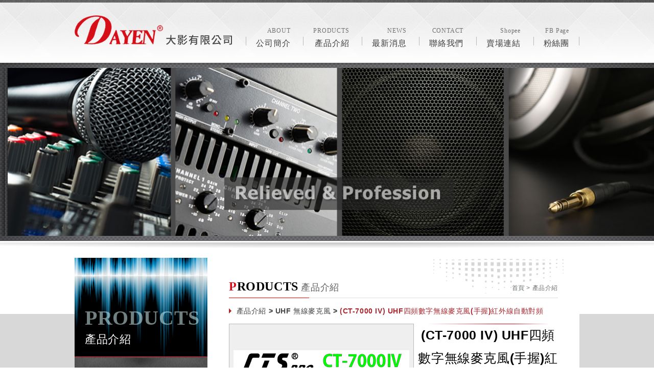

--- FILE ---
content_type: text/html; charset=utf-8
request_url: https://www.dayen.tw/products_detail_192.htm
body_size: 40625
content:

<!DOCTYPE html>
<html lang="zh" class="no-js">
<head>
    <meta charset="UTF-8">
	<meta http-equiv="X-UA-Compatible" content="IE=edge">
<meta name="viewport" content="width=1328">

<title>(CT-7000 IV) UHF四頻數字無線麥克風(手握)紅外線自動對頻 - DAYEN大影有限公司 </title>
<meta name="description" content="大影有限公司DAYEN.BEST.CTSpro經營電子產品歡迎OEM下單訂做.無線麥克風.有線麥克風.電腦用麥克風.老師用教學機.無線教學機.喇叭.擴音器.擴大器.調音器.喊話器.戶外手拉式擴音機.教學機配件.耳機" />
<link rel="shortcut icon" href="images/app_icon/favicon.ico" type="image/x-icon" />
<link rel="apple-touch-icon" sizes="57x57" href="images/app_icon/apple-touch-icon-57x57.png">
<link rel="apple-touch-icon" sizes="60x60" href="images/app_icon/apple-touch-icon-60x60.png">
<link rel="apple-touch-icon" sizes="72x72" href="images/app_icon/apple-touch-icon-72x72.png">
<link rel="apple-touch-icon" sizes="76x76" href="images/app_icon/apple-touch-icon-76x76.png">
<link rel="apple-touch-icon" sizes="114x114" href="images/app_icon/apple-touch-icon-114x114.png">
<link rel="apple-touch-icon" sizes="120x120" href="images/app_icon/apple-touch-icon-120x120.png">
<link rel="apple-touch-icon" sizes="144x144" href="images/app_icon/apple-touch-icon-144x144.png">
<link rel="apple-touch-icon" sizes="152x152" href="images/app_icon/apple-touch-icon-152x152.png">
<link rel="apple-touch-icon" sizes="180x180" href="images/app_icon/apple-touch-icon-180x180.png">
<link rel="icon" type="image/png" href="images/app_icon/favicon-16x16.png" sizes="16x16">
<link rel="icon" type="image/png" href="images/app_icon/favicon-32x32.png" sizes="32x32">
<link rel="icon" type="image/png" href="images/app_icon/favicon-96x96.png" sizes="96x96">
<link rel="icon" type="image/png" href="images/app_icon/android-chrome-192x192.png" sizes="192x192">
<meta name="msapplication-square70x70logo" content="images/app_icon/smalltile.png" />
<meta name="msapplication-square150x150logo" content="images/app_icon//mediumtile.png" />
<meta name="msapplication-wide310x150logo" content="images/app_icon//widetile.png" />
<meta name="msapplication-square310x310logo" content="images/app_icon//largetile.png" />

<link rel="stylesheet" type="text/css" href="css/style.css">

<script src="scripts/jquery.js"></script>
<script src="scripts/jquery-migrate-1.2.1.min.js"></script>
<script src="scripts/jquery.scrollTo-2.1.1/jquery.scrollTo.min.js"></script>
<script src="scripts/modernizr.js"></script>

<link rel="stylesheet" type="text/css" href="scripts/fancyBox/source/jquery.fancybox.css">
<script src="scripts/fancyBox/source/jquery.fancybox.pack.js"></script>

<script src="scripts/main.js"></script>


<script type="text/javascript">
    
    $(window).load(function(){
        resize_min_height();
    });
    $(document).ready(function(){
        resize_min_height();
    });
    $(window).resize(function(){
        resize_min_height();
    })
    function resize_min_height(){
        var min_height=$('.site-main .container').outerHeight();
        $('.side').css({
            'min-height':min_height
        });
    }
</script>    <script type="text/javascript" src="scripts/TouchSwipe-Jquery-Plugin-master/jquery.touchSwipe.min.js"></script>
    <script type="text/javascript" src="scripts//gallery.js"></script>
    <link rel="stylesheet" type="text/css" href="css/products.css">
</head>
<body itemscope itemtype="http://schema.org/WebPage">

<div class="wrapper">
    <header class="site-header" itemscope itemtype="http://schema.org/WPHeader">
        <div class="container">
    <div class="site-title"><a href="index.php" class="logo ibtn">風格露營用品</a></div>    
    <nav class="site-nav" itemscope itemtype="http://schema.org/SiteNavigationElement">
        <ul class="menu list-inline">
    <li><a href="about.php"><small>ABOUT</small>公司簡介</a></li>
    <li><a href="products.php"><small>PRODUCTS</small>產品介紹</a></li>
    <li><a href="news.php"><small>NEWS</small>最新消息</a></li>
    <li><a href="contact.php"><small>CONTACT</small>聯絡我們</a></li>
    <li><a href="https://shopee.tw/dayen1680" target="_blank"><small>Shopee</small>賣場連結</a></li>
    <li><a href="https://www.facebook.com/dayen168/?fref=ts" target="_blank"><small>FB Page</small>粉絲團</a></li>
</ul>    </nav>
</div>
    </header>
    
    <div class="banner">
    <div class="container">
        <div class="item">
            <img src="images/banner.jpg" alt="">
        </div>
    </div>
</div>    
    <main itemprop="mainContentOfPage" class="site-main has-side">
        <div class="container">
            <aside class="side">
                <div class="side-title"><small>PRODUCTS</small> 產品介紹</div>
<ul class="side-nav">
          <li class="active"><a href="#pro" class="act">麥克風系列</a>
        <ul>
            <li><a href="products_13_34.htm">VHF 無線麥克風</a></li>
            <li class="active"><a href="products_13_35.htm">UHF 無線麥克風</a></li>
            <li><a href="products_13_28.htm">有線麥克風</a></li>
            <li><a href="products_13_31.htm">桌上型麥克風</a></li>
            <li><a href="products_13_30.htm">配件/線材/音頭</a></li>
        </ul>
      </li>
      <li ><a href="products_5.htm" >落地擴大機</a>
      </li>
      <li ><a href="products_15.htm" >綜合小型/中型擴大機</a>
      </li>
      <li ><a href="#pro" >教學機系列</a>
        <ul>
            <li><a href="products_23_24.htm">無線教學擴音</a></li>
            <li><a href="products_23_27.htm">有線教學擴音</a></li>
            <li><a href="products_23_25.htm">隨身小型有線教學機</a></li>
            <li><a href="products_23_26.htm">配件/頭戴/領夾</a></li>
        </ul>
      </li>
      <li ><a href="#pro" >喇叭</a>
        <ul>
            <li><a href="products_17_32.htm">擴大喇叭</a></li>
            <li><a href="products_17_33.htm">沙龍/空箱喇叭</a></li>
        </ul>
      </li>
      <li ><a href="products_18.htm" >喇叭吊架/麥克風架</a>
      </li>
      <li ><a href="products_19.htm" >調音器</a>
      </li>
</ul>            </aside>
            <section class="content">
                <header class="content-top">
                    <ol class="breadcrumb list-inline" itemscope itemtype="http://schema.org/BreadcrumbList">
                        <li itemprop="itemListElement" itemscope
                          itemtype="http://schema.org/ListItem">
                            <a itemprop="item" href="index.php">
                            <span itemprop="name">首頁</span></a>
                            <meta itemprop="position" content="1" />
                        </li>
                        <li itemprop="itemListElement" itemscope
                          itemtype="http://schema.org/ListItem">
                            <a itemprop="item" href="products.php">
                            <span itemprop="name">產品介紹</span></a>
                            <meta itemprop="position" content="2" />
                        </li>
                    </ol>
                    <h1 class="main-title" itemprop="headline"><small><b>P</b>RODUCTS</small> 產品介紹</h1>
                </header>
                
                <ol class="breadcrumb list-inline products-category" itemscope itemtype="http://schema.org/BreadcrumbList">
                    <li itemprop="itemListElement" itemscope
                      itemtype="http://schema.org/ListItem">
                        <a itemprop="item" href="products.php">
                        <span itemprop="name">產品介紹</span></a>
                        <meta itemprop="position" content="3" />
                    </li>
                    <li itemprop="itemListElement" itemscope
                      itemtype="http://schema.org/ListItem">
                        <a itemprop="item" href="products.php">
                        <span itemprop="name">UHF 無線麥克風</span></a>
                        <meta itemprop="position" content="4" />
                    </li>
                    <li itemprop="itemListElement" itemscope
                      itemtype="http://schema.org/ListItem">
                        <a itemprop="item" href="products.php">
                        <span itemprop="name">(CT-7000 IV) UHF四頻數字無線麥克風(手握)紅外線自動對頻</span></a>
                        <meta itemprop="position" content="5" />
                    </li>
                </ol>
                
                <div class="gallery clearfix">
                                        <div class="stage">
                                                <figure class="pic"><img itemprop="image" src="upload/202303081540032.png" alt=""></figure>
                    </div>
                    <div class="products-info">
                        <h1 class="title" itemprop="headline">(CT-7000 IV) UHF四頻數字無線麥克風(手握)紅外線自動對頻</h1>
                        <div class="thumbnails">
                           <ul class="list-h">
                                                                <li><a href="upload/202303081540032.png"><img itemprop="image" src="upload/t_202303081540032.png" alt=""></a></li>
                                                                <li><a href="upload/202303081540053.png"><img itemprop="image" src="upload/t_202303081540053.png" alt=""></a></li>
                                                                <li><a href="upload/202303081540054.png"><img itemprop="image" src="upload/t_202303081540054.png" alt=""></a></li>
                                                                <li><a href="upload/202303081540065.png"><img itemprop="image" src="upload/t_202303081540065.png" alt=""></a></li>
                                                           </ul>
                        </div>
                    </div>
                                    </div>
                <div class="products-detail">
                    <div class="detail-title">詳細介紹</div>
                    <article class="editor clearfix" itemprop="articleBody">
                                                  <table align="left" border="0" cellpadding="0" cellspacing="3" style="width:676px;" width="845">
	<tbody>
		<tr>
			<td style="width:96px;height:33px;"><span style="font-size:18px;"><strong>商品名稱</strong></span></td>
			<td style="width:574px;height:33px;"><span style="margin: 0px; padding: 0px; border: 0px; font-variant-numeric: inherit; font-variant-east-asian: inherit; font-weight: bolder; font-stretch: inherit; font-size: 15px; line-height: inherit; font-family: Arial, 文泉驛正黑, &quot;WenQuanYi Zen Hei&quot;, &quot;儷黑 Pro&quot;, &quot;LiHei Pro&quot;, 微軟正黑體, &quot;Microsoft JhengHei&quot;, 微软雅黑, メイリオ, &quot;맑은 고딕&quot;, sans-serif; vertical-align: baseline; color: rgb(55, 55, 55); letter-spacing: 0.6px; background-color: rgb(255, 255, 255);"><span id="yui_3_12_0_5_1435814539193_342" style="margin: 0px; padding: 0px; border: 0px; font: inherit; vertical-align: baseline;">CT-7000&nbsp;</span></span><span style="margin: 0px; padding: 0px; border: 0px; font-variant-numeric: inherit; font-variant-east-asian: inherit; font-weight: bolder; font-stretch: inherit; font-size: 15px; line-height: inherit; font-family: Arial, 文泉驛正黑, &quot;WenQuanYi Zen Hei&quot;, &quot;儷黑 Pro&quot;, &quot;LiHei Pro&quot;, 微軟正黑體, &quot;Microsoft JhengHei&quot;, 微软雅黑, メイリオ, &quot;맑은 고딕&quot;, sans-serif; vertical-align: baseline; color: rgb(55, 55, 55); letter-spacing: 0.6px; background-color: rgb(255, 255, 255);">第</span><span style="margin: 0px; padding: 0px; border: 0px; font-variant-numeric: inherit; font-variant-east-asian: inherit; font-weight: bolder; font-stretch: inherit; font-size: 15px; line-height: inherit; font-family: Arial, 文泉驛正黑, &quot;WenQuanYi Zen Hei&quot;, &quot;儷黑 Pro&quot;, &quot;LiHei Pro&quot;, 微軟正黑體, &quot;Microsoft JhengHei&quot;, 微软雅黑, メイリオ, &quot;맑은 고딕&quot;, sans-serif; vertical-align: baseline; color: rgb(55, 55, 55); letter-spacing: 0.6px; background-color: rgb(255, 255, 255);">IV</span><span style="margin: 0px; padding: 0px; border: 0px; font-variant-numeric: inherit; font-variant-east-asian: inherit; font-weight: bolder; font-stretch: inherit; font-size: 15px; line-height: inherit; font-family: Arial, 文泉驛正黑, &quot;WenQuanYi Zen Hei&quot;, &quot;儷黑 Pro&quot;, &quot;LiHei Pro&quot;, 微軟正黑體, &quot;Microsoft JhengHei&quot;, 微软雅黑, メイリオ, &quot;맑은 고딕&quot;, sans-serif; vertical-align: baseline; color: rgb(55, 55, 55); letter-spacing: 0.6px; background-color: rgb(255, 255, 255);">代</span><span style="margin: 0px; padding: 0px; border: 0px; font-variant-numeric: inherit; font-variant-east-asian: inherit; font-weight: bolder; font-stretch: inherit; font-size: 15px; line-height: inherit; font-family: Arial, 文泉驛正黑, &quot;WenQuanYi Zen Hei&quot;, &quot;儷黑 Pro&quot;, &quot;LiHei Pro&quot;, 微軟正黑體, &quot;Microsoft JhengHei&quot;, 微软雅黑, メイリオ, &quot;맑은 고딕&quot;, sans-serif; vertical-align: baseline; color: rgb(55, 55, 55); letter-spacing: 0.6px; background-color: rgb(255, 255, 255);">UHF</span><span style="margin: 0px; padding: 0px; border: 0px; font-variant-numeric: inherit; font-variant-east-asian: inherit; font-weight: bolder; font-stretch: inherit; font-size: 15px; line-height: inherit; font-family: Arial, 文泉驛正黑, &quot;WenQuanYi Zen Hei&quot;, &quot;儷黑 Pro&quot;, &quot;LiHei Pro&quot;, 微軟正黑體, &quot;Microsoft JhengHei&quot;, 微软雅黑, メイリオ, &quot;맑은 고딕&quot;, sans-serif; vertical-align: baseline; color: rgb(55, 55, 55); letter-spacing: 0.6px; background-color: rgb(255, 255, 255);">四頻無線麥克風</span></td>
		</tr>
		<tr>
			<td style="width:96px;height:34px;"><span style="font-size:18px;"><strong>商品介紹</strong></span></td>
			<td style="width:574px;height:34px;"><span id="yui_3_12_0_5_1469775574059_340" style="margin: 0px; padding: 0px; border: 0px; font-variant-numeric: inherit; font-variant-east-asian: inherit; font-stretch: inherit; font-size: 15px; line-height: inherit; font-family: Arial, 文泉驛正黑, &quot;WenQuanYi Zen Hei&quot;, &quot;儷黑 Pro&quot;, &quot;LiHei Pro&quot;, 微軟正黑體, &quot;Microsoft JhengHei&quot;, 微软雅黑, メイリオ, &quot;맑은 고딕&quot;, sans-serif; vertical-align: baseline; color: rgb(55, 55, 55); letter-spacing: 0.6px; background-color: rgb(255, 255, 255);">＊使用</span><span style="color: rgb(55, 55, 55); font-family: Arial, 文泉驛正黑, &quot;WenQuanYi Zen Hei&quot;, &quot;儷黑 Pro&quot;, &quot;LiHei Pro&quot;, 微軟正黑體, &quot;Microsoft JhengHei&quot;, 微软雅黑, メイリオ, &quot;맑은 고딕&quot;, sans-serif; font-size: 15px; letter-spacing: 0.6px; background-color: rgb(255, 255, 255);">UHF640-690MHz頻段，避免干擾頻率</span><br style="color: rgb(55, 55, 55); font-family: Arial, 文泉驛正黑, &quot;WenQuanYi Zen Hei&quot;, &quot;儷黑 Pro&quot;, &quot;LiHei Pro&quot;, 微軟正黑體, &quot;Microsoft JhengHei&quot;, 微软雅黑, メイリオ, &quot;맑은 고딕&quot;, sans-serif; font-size: 15px; letter-spacing: 0.6px; background-color: rgb(255, 255, 255);" />
			<span style="color: rgb(55, 55, 55); font-family: Arial, 文泉驛正黑, &quot;WenQuanYi Zen Hei&quot;, &quot;儷黑 Pro&quot;, &quot;LiHei Pro&quot;, 微軟正黑體, &quot;Microsoft JhengHei&quot;, 微软雅黑, メイリオ, &quot;맑은 고딕&quot;, sans-serif; font-size: 15px; letter-spacing: 0.6px; background-color: rgb(255, 255, 255);">＊接收機&amp;麥克風均有LCD高清屏，顯示工作狀態</span><br style="color: rgb(55, 55, 55); font-family: Arial, 文泉驛正黑, &quot;WenQuanYi Zen Hei&quot;, &quot;儷黑 Pro&quot;, &quot;LiHei Pro&quot;, 微軟正黑體, &quot;Microsoft JhengHei&quot;, 微软雅黑, メイリオ, &quot;맑은 고딕&quot;, sans-serif; font-size: 15px; letter-spacing: 0.6px; background-color: rgb(255, 255, 255);" />
			<span style="color: rgb(55, 55, 55); font-family: Arial, 文泉驛正黑, &quot;WenQuanYi Zen Hei&quot;, &quot;儷黑 Pro&quot;, &quot;LiHei Pro&quot;, 微軟正黑體, &quot;Microsoft JhengHei&quot;, 微软雅黑, メイリオ, &quot;맑은 고딕&quot;, sans-serif; font-size: 15px; letter-spacing: 0.6px; background-color: rgb(255, 255, 255);">＊接收機與發射器同步電量顯示，具有低電量提示電路，提示更換電池</span><br style="color: rgb(55, 55, 55); font-family: Arial, 文泉驛正黑, &quot;WenQuanYi Zen Hei&quot;, &quot;儷黑 Pro&quot;, &quot;LiHei Pro&quot;, 微軟正黑體, &quot;Microsoft JhengHei&quot;, 微软雅黑, メイリオ, &quot;맑은 고딕&quot;, sans-serif; font-size: 15px; letter-spacing: 0.6px; background-color: rgb(255, 255, 255);" />
			<span style="color: rgb(55, 55, 55); font-family: Arial, 文泉驛正黑, &quot;WenQuanYi Zen Hei&quot;, &quot;儷黑 Pro&quot;, &quot;LiHei Pro&quot;, 微軟正黑體, &quot;Microsoft JhengHei&quot;, 微软雅黑, メイリオ, &quot;맑은 고딕&quot;, sans-serif; font-size: 15px; letter-spacing: 0.6px; background-color: rgb(255, 255, 255);">＊特設麥克風開關雜訊衝擊波消除電路</span><br style="color: rgb(55, 55, 55); font-family: Arial, 文泉驛正黑, &quot;WenQuanYi Zen Hei&quot;, &quot;儷黑 Pro&quot;, &quot;LiHei Pro&quot;, 微軟正黑體, &quot;Microsoft JhengHei&quot;, 微软雅黑, メイリオ, &quot;맑은 고딕&quot;, sans-serif; font-size: 15px; letter-spacing: 0.6px; background-color: rgb(255, 255, 255);" />
			<span style="color: rgb(55, 55, 55); font-family: Arial, 文泉驛正黑, &quot;WenQuanYi Zen Hei&quot;, &quot;儷黑 Pro&quot;, &quot;LiHei Pro&quot;, 微軟正黑體, &quot;Microsoft JhengHei&quot;, 微软雅黑, メイリオ, &quot;맑은 고딕&quot;, sans-serif; font-size: 15px; letter-spacing: 0.6px; background-color: rgb(255, 255, 255);">＊採用數字DSP音頻處理，動態範圍大，音質逼真</span><br style="color: rgb(55, 55, 55); font-family: Arial, 文泉驛正黑, &quot;WenQuanYi Zen Hei&quot;, &quot;儷黑 Pro&quot;, &quot;LiHei Pro&quot;, 微軟正黑體, &quot;Microsoft JhengHei&quot;, 微软雅黑, メイリオ, &quot;맑은 고딕&quot;, sans-serif; font-size: 15px; letter-spacing: 0.6px; background-color: rgb(255, 255, 255);" />
			<span style="color: rgb(55, 55, 55); font-family: Arial, 文泉驛正黑, &quot;WenQuanYi Zen Hei&quot;, &quot;儷黑 Pro&quot;, &quot;LiHei Pro&quot;, 微軟正黑體, &quot;Microsoft JhengHei&quot;, 微软雅黑, メイリオ, &quot;맑은 고딕&quot;, sans-serif; font-size: 15px; letter-spacing: 0.6px; background-color: rgb(255, 255, 255);">＊設有回授降低減弱功能，能有效減少回授聲</span><br style="color: rgb(55, 55, 55); font-family: Arial, 文泉驛正黑, &quot;WenQuanYi Zen Hei&quot;, &quot;儷黑 Pro&quot;, &quot;LiHei Pro&quot;, 微軟正黑體, &quot;Microsoft JhengHei&quot;, 微软雅黑, メイリオ, &quot;맑은 고딕&quot;, sans-serif; font-size: 15px; letter-spacing: 0.6px; background-color: rgb(255, 255, 255);" />
			<span style="color: rgb(55, 55, 55); font-family: Arial, 文泉驛正黑, &quot;WenQuanYi Zen Hei&quot;, &quot;儷黑 Pro&quot;, &quot;LiHei Pro&quot;, 微軟正黑體, &quot;Microsoft JhengHei&quot;, 微软雅黑, メイリオ, &quot;맑은 고딕&quot;, sans-serif; font-size: 15px; letter-spacing: 0.6px; background-color: rgb(255, 255, 255);">＊選用優質零部件和SMD工藝，使產品穩定可靠</span><br style="color: rgb(55, 55, 55); font-family: Arial, 文泉驛正黑, &quot;WenQuanYi Zen Hei&quot;, &quot;儷黑 Pro&quot;, &quot;LiHei Pro&quot;, 微軟正黑體, &quot;Microsoft JhengHei&quot;, 微软雅黑, メイリオ, &quot;맑은 고딕&quot;, sans-serif; font-size: 15px; letter-spacing: 0.6px; background-color: rgb(255, 255, 255);" />
			<span style="color: rgb(55, 55, 55); font-family: Arial, 文泉驛正黑, &quot;WenQuanYi Zen Hei&quot;, &quot;儷黑 Pro&quot;, &quot;LiHei Pro&quot;, 微軟正黑體, &quot;Microsoft JhengHei&quot;, 微软雅黑, メイリオ, &quot;맑은 고딕&quot;, sans-serif; font-size: 15px; letter-spacing: 0.6px; background-color: rgb(255, 255, 255);">＊實用距離遠，理想環境達到80米，複雜環境實用距離30-60米</span><br style="color: rgb(55, 55, 55); font-family: Arial, 文泉驛正黑, &quot;WenQuanYi Zen Hei&quot;, &quot;儷黑 Pro&quot;, &quot;LiHei Pro&quot;, 微軟正黑體, &quot;Microsoft JhengHei&quot;, 微软雅黑, メイリオ, &quot;맑은 고딕&quot;, sans-serif; font-size: 15px; letter-spacing: 0.6px; background-color: rgb(255, 255, 255);" />
			<span style="color: rgb(55, 55, 55); font-family: Arial, 文泉驛正黑, &quot;WenQuanYi Zen Hei&quot;, &quot;儷黑 Pro&quot;, &quot;LiHei Pro&quot;, 微軟正黑體, &quot;Microsoft JhengHei&quot;, 微软雅黑, メイリオ, &quot;맑은 고딕&quot;, sans-serif; font-size: 15px; letter-spacing: 0.6px; background-color: rgb(255, 255, 255);">＊適用於大小舞台、歌舞廳、會議廳、教堂講課、家庭娛樂等</span></td>
		</tr>
		<tr>
			<td style="width:96px;height:34px;"><span style="font-size:18px;"><strong>商品規格</strong></span></td>
			<td style="width:574px;height:34px;"><span id="yui_3_12_0_5_1447813052966_342" style="margin: 0px; padding: 0px; border: 0px; font-variant-numeric: inherit; font-variant-east-asian: inherit; font-stretch: inherit; font-size: 15px; line-height: inherit; font-family: Arial, 文泉驛正黑, &quot;WenQuanYi Zen Hei&quot;, &quot;儷黑 Pro&quot;, &quot;LiHei Pro&quot;, 微軟正黑體, &quot;Microsoft JhengHei&quot;, 微软雅黑, メイリオ, &quot;맑은 고딕&quot;, sans-serif; vertical-align: baseline; color: rgb(55, 55, 55); letter-spacing: 0.6px; background-color: rgb(255, 255, 255);">＊載波頻率</span><span style="color: rgb(55, 55, 55); font-family: Arial, 文泉驛正黑, &quot;WenQuanYi Zen Hei&quot;, &quot;儷黑 Pro&quot;, &quot;LiHei Pro&quot;, 微軟正黑體, &quot;Microsoft JhengHei&quot;, 微软雅黑, メイリオ, &quot;맑은 고딕&quot;, sans-serif; font-size: 15px; letter-spacing: 0.6px; background-color: rgb(255, 255, 255);">:UHF640-690MHZ</span><br style="color: rgb(55, 55, 55); font-family: Arial, 文泉驛正黑, &quot;WenQuanYi Zen Hei&quot;, &quot;儷黑 Pro&quot;, &quot;LiHei Pro&quot;, 微軟正黑體, &quot;Microsoft JhengHei&quot;, 微软雅黑, メイリオ, &quot;맑은 고딕&quot;, sans-serif; font-size: 15px; letter-spacing: 0.6px; background-color: rgb(255, 255, 255);" />
			<span style="color: rgb(55, 55, 55); font-family: Arial, 文泉驛正黑, &quot;WenQuanYi Zen Hei&quot;, &quot;儷黑 Pro&quot;, &quot;LiHei Pro&quot;, 微軟正黑體, &quot;Microsoft JhengHei&quot;, 微软雅黑, メイリオ, &quot;맑은 고딕&quot;, sans-serif; font-size: 15px; letter-spacing: 0.6px; background-color: rgb(255, 255, 255);">＊頻率穩定性：〈&plusmn;20ppm</span><br style="color: rgb(55, 55, 55); font-family: Arial, 文泉驛正黑, &quot;WenQuanYi Zen Hei&quot;, &quot;儷黑 Pro&quot;, &quot;LiHei Pro&quot;, 微軟正黑體, &quot;Microsoft JhengHei&quot;, 微软雅黑, メイリオ, &quot;맑은 고딕&quot;, sans-serif; font-size: 15px; letter-spacing: 0.6px; background-color: rgb(255, 255, 255);" />
			<span style="color: rgb(55, 55, 55); font-family: Arial, 文泉驛正黑, &quot;WenQuanYi Zen Hei&quot;, &quot;儷黑 Pro&quot;, &quot;LiHei Pro&quot;, 微軟正黑體, &quot;Microsoft JhengHei&quot;, 微软雅黑, メイリオ, &quot;맑은 고딕&quot;, sans-serif; font-size: 15px; letter-spacing: 0.6px; background-color: rgb(255, 255, 255);">＊動態範圍：〉98dB</span><br style="color: rgb(55, 55, 55); font-family: Arial, 文泉驛正黑, &quot;WenQuanYi Zen Hei&quot;, &quot;儷黑 Pro&quot;, &quot;LiHei Pro&quot;, 微軟正黑體, &quot;Microsoft JhengHei&quot;, 微软雅黑, メイリオ, &quot;맑은 고딕&quot;, sans-serif; font-size: 15px; letter-spacing: 0.6px; background-color: rgb(255, 255, 255);" />
			<span style="color: rgb(55, 55, 55); font-family: Arial, 文泉驛正黑, &quot;WenQuanYi Zen Hei&quot;, &quot;儷黑 Pro&quot;, &quot;LiHei Pro&quot;, 微軟正黑體, &quot;Microsoft JhengHei&quot;, 微软雅黑, メイリオ, &quot;맑은 고딕&quot;, sans-serif; font-size: 15px; letter-spacing: 0.6px; background-color: rgb(255, 255, 255);">＊諧波失真：〈1%</span><br style="color: rgb(55, 55, 55); font-family: Arial, 文泉驛正黑, &quot;WenQuanYi Zen Hei&quot;, &quot;儷黑 Pro&quot;, &quot;LiHei Pro&quot;, 微軟正黑體, &quot;Microsoft JhengHei&quot;, 微软雅黑, メイリオ, &quot;맑은 고딕&quot;, sans-serif; font-size: 15px; letter-spacing: 0.6px; background-color: rgb(255, 255, 255);" />
			<span style="color: rgb(55, 55, 55); font-family: Arial, 文泉驛正黑, &quot;WenQuanYi Zen Hei&quot;, &quot;儷黑 Pro&quot;, &quot;LiHei Pro&quot;, 微軟正黑體, &quot;Microsoft JhengHei&quot;, 微软雅黑, メイリオ, &quot;맑은 고딕&quot;, sans-serif; font-size: 15px; letter-spacing: 0.6px; background-color: rgb(255, 255, 255);">＊頻率響應：50HZ～15KHZ</span><br style="color: rgb(55, 55, 55); font-family: Arial, 文泉驛正黑, &quot;WenQuanYi Zen Hei&quot;, &quot;儷黑 Pro&quot;, &quot;LiHei Pro&quot;, 微軟正黑體, &quot;Microsoft JhengHei&quot;, 微软雅黑, メイリオ, &quot;맑은 고딕&quot;, sans-serif; font-size: 15px; letter-spacing: 0.6px; background-color: rgb(255, 255, 255);" />
			<span style="color: rgb(55, 55, 55); font-family: Arial, 文泉驛正黑, &quot;WenQuanYi Zen Hei&quot;, &quot;儷黑 Pro&quot;, &quot;LiHei Pro&quot;, 微軟正黑體, &quot;Microsoft JhengHei&quot;, 微软雅黑, メイリオ, &quot;맑은 고딕&quot;, sans-serif; font-size: 15px; letter-spacing: 0.6px; background-color: rgb(255, 255, 255);">＊音頻輸出：平衡式：6.3混合；XLR獨立；0-2V</span><br style="color: rgb(55, 55, 55); font-family: Arial, 文泉驛正黑, &quot;WenQuanYi Zen Hei&quot;, &quot;儷黑 Pro&quot;, &quot;LiHei Pro&quot;, 微軟正黑體, &quot;Microsoft JhengHei&quot;, 微软雅黑, メイリオ, &quot;맑은 고딕&quot;, sans-serif; font-size: 15px; letter-spacing: 0.6px; background-color: rgb(255, 255, 255);" />
			<span style="color: rgb(55, 55, 55); font-family: Arial, 文泉驛正黑, &quot;WenQuanYi Zen Hei&quot;, &quot;儷黑 Pro&quot;, &quot;LiHei Pro&quot;, 微軟正黑體, &quot;Microsoft JhengHei&quot;, 微软雅黑, メイリオ, &quot;맑은 고딕&quot;, sans-serif; font-size: 15px; letter-spacing: 0.6px; background-color: rgb(255, 255, 255);">＊消耗功率：4W</span><br style="color: rgb(55, 55, 55); font-family: Arial, 文泉驛正黑, &quot;WenQuanYi Zen Hei&quot;, &quot;儷黑 Pro&quot;, &quot;LiHei Pro&quot;, 微軟正黑體, &quot;Microsoft JhengHei&quot;, 微软雅黑, メイリオ, &quot;맑은 고딕&quot;, sans-serif; font-size: 15px; letter-spacing: 0.6px; background-color: rgb(255, 255, 255);" />
			<span style="color: rgb(55, 55, 55); font-family: Arial, 文泉驛正黑, &quot;WenQuanYi Zen Hei&quot;, &quot;儷黑 Pro&quot;, &quot;LiHei Pro&quot;, 微軟正黑體, &quot;Microsoft JhengHei&quot;, 微软雅黑, メイリオ, &quot;맑은 고딕&quot;, sans-serif; font-size: 15px; letter-spacing: 0.6px; background-color: rgb(255, 255, 255);">＊信噪比：〉85dB</span><br style="color: rgb(55, 55, 55); font-family: Arial, 文泉驛正黑, &quot;WenQuanYi Zen Hei&quot;, &quot;儷黑 Pro&quot;, &quot;LiHei Pro&quot;, 微軟正黑體, &quot;Microsoft JhengHei&quot;, 微软雅黑, メイリオ, &quot;맑은 고딕&quot;, sans-serif; font-size: 15px; letter-spacing: 0.6px; background-color: rgb(255, 255, 255);" />
			<span style="color: rgb(55, 55, 55); font-family: Arial, 文泉驛正黑, &quot;WenQuanYi Zen Hei&quot;, &quot;儷黑 Pro&quot;, &quot;LiHei Pro&quot;, 微軟正黑體, &quot;Microsoft JhengHei&quot;, 微软雅黑, メイリオ, &quot;맑은 고딕&quot;, sans-serif; font-size: 15px; letter-spacing: 0.6px; background-color: rgb(255, 255, 255);">＊假象干擾比：〉90dB</span><br style="color: rgb(55, 55, 55); font-family: Arial, 文泉驛正黑, &quot;WenQuanYi Zen Hei&quot;, &quot;儷黑 Pro&quot;, &quot;LiHei Pro&quot;, 微軟正黑體, &quot;Microsoft JhengHei&quot;, 微软雅黑, メイリオ, &quot;맑은 고딕&quot;, sans-serif; font-size: 15px; letter-spacing: 0.6px; background-color: rgb(255, 255, 255);" />
			<span style="color: rgb(55, 55, 55); font-family: Arial, 文泉驛正黑, &quot;WenQuanYi Zen Hei&quot;, &quot;儷黑 Pro&quot;, &quot;LiHei Pro&quot;, 微軟正黑體, &quot;Microsoft JhengHei&quot;, 微软雅黑, メイリオ, &quot;맑은 고딕&quot;, sans-serif; font-size: 15px; letter-spacing: 0.6px; background-color: rgb(255, 255, 255);">＊鄰道干擾比：〉90dB</span><br style="color: rgb(55, 55, 55); font-family: Arial, 文泉驛正黑, &quot;WenQuanYi Zen Hei&quot;, &quot;儷黑 Pro&quot;, &quot;LiHei Pro&quot;, 微軟正黑體, &quot;Microsoft JhengHei&quot;, 微软雅黑, メイリオ, &quot;맑은 고딕&quot;, sans-serif; font-size: 15px; letter-spacing: 0.6px; background-color: rgb(255, 255, 255);" />
			<span style="color: rgb(55, 55, 55); font-family: Arial, 文泉驛正黑, &quot;WenQuanYi Zen Hei&quot;, &quot;儷黑 Pro&quot;, &quot;LiHei Pro&quot;, 微軟正黑體, &quot;Microsoft JhengHei&quot;, 微软雅黑, メイリオ, &quot;맑은 고딕&quot;, sans-serif; font-size: 15px; letter-spacing: 0.6px; background-color: rgb(255, 255, 255);">＊接收靈敏度：〉10dBu</span><br style="color: rgb(55, 55, 55); font-family: Arial, 文泉驛正黑, &quot;WenQuanYi Zen Hei&quot;, &quot;儷黑 Pro&quot;, &quot;LiHei Pro&quot;, 微軟正黑體, &quot;Microsoft JhengHei&quot;, 微软雅黑, メイリオ, &quot;맑은 고딕&quot;, sans-serif; font-size: 15px; letter-spacing: 0.6px; background-color: rgb(255, 255, 255);" />
			<span style="color: rgb(55, 55, 55); font-family: Arial, 文泉驛正黑, &quot;WenQuanYi Zen Hei&quot;, &quot;儷黑 Pro&quot;, &quot;LiHei Pro&quot;, 微軟正黑體, &quot;Microsoft JhengHei&quot;, 微软雅黑, メイリオ, &quot;맑은 고딕&quot;, sans-serif; font-size: 15px; letter-spacing: 0.6px; background-color: rgb(255, 255, 255);">＊電源電壓：DC 12V</span><br style="color: rgb(55, 55, 55); font-family: Arial, 文泉驛正黑, &quot;WenQuanYi Zen Hei&quot;, &quot;儷黑 Pro&quot;, &quot;LiHei Pro&quot;, 微軟正黑體, &quot;Microsoft JhengHei&quot;, 微软雅黑, メイリオ, &quot;맑은 고딕&quot;, sans-serif; font-size: 15px; letter-spacing: 0.6px; background-color: rgb(255, 255, 255);" />
			<span style="color: rgb(55, 55, 55); font-family: Arial, 文泉驛正黑, &quot;WenQuanYi Zen Hei&quot;, &quot;儷黑 Pro&quot;, &quot;LiHei Pro&quot;, 微軟正黑體, &quot;Microsoft JhengHei&quot;, 微软雅黑, メイリオ, &quot;맑은 고딕&quot;, sans-serif; font-size: 15px; letter-spacing: 0.6px; background-color: rgb(255, 255, 255);">&nbsp;</span><br style="color: rgb(55, 55, 55); font-family: Arial, 文泉驛正黑, &quot;WenQuanYi Zen Hei&quot;, &quot;儷黑 Pro&quot;, &quot;LiHei Pro&quot;, 微軟正黑體, &quot;Microsoft JhengHei&quot;, 微软雅黑, メイリオ, &quot;맑은 고딕&quot;, sans-serif; font-size: 15px; letter-spacing: 0.6px; background-color: rgb(255, 255, 255);" />
			<span style="margin: 0px; padding: 0px; border: 0px; font-variant-numeric: inherit; font-variant-east-asian: inherit; font-weight: bolder; font-stretch: inherit; font-size: 15px; line-height: inherit; font-family: Arial, 文泉驛正黑, &quot;WenQuanYi Zen Hei&quot;, &quot;儷黑 Pro&quot;, &quot;LiHei Pro&quot;, 微軟正黑體, &quot;Microsoft JhengHei&quot;, 微软雅黑, メイリオ, &quot;맑은 고딕&quot;, sans-serif; vertical-align: baseline; color: rgb(55, 55, 55); letter-spacing: 0.6px; background-color: rgb(255, 255, 255);">手握麥克風</span><br style="color: rgb(55, 55, 55); font-family: Arial, 文泉驛正黑, &quot;WenQuanYi Zen Hei&quot;, &quot;儷黑 Pro&quot;, &quot;LiHei Pro&quot;, 微軟正黑體, &quot;Microsoft JhengHei&quot;, 微软雅黑, メイリオ, &quot;맑은 고딕&quot;, sans-serif; font-size: 15px; letter-spacing: 0.6px; background-color: rgb(255, 255, 255);" />
			<span style="color: rgb(55, 55, 55); font-family: Arial, 文泉驛正黑, &quot;WenQuanYi Zen Hei&quot;, &quot;儷黑 Pro&quot;, &quot;LiHei Pro&quot;, 微軟正黑體, &quot;Microsoft JhengHei&quot;, 微软雅黑, メイリオ, &quot;맑은 고딕&quot;, sans-serif; font-size: 15px; letter-spacing: 0.6px; background-color: rgb(255, 255, 255);">＊發射功率：15mW</span><br style="color: rgb(55, 55, 55); font-family: Arial, 文泉驛正黑, &quot;WenQuanYi Zen Hei&quot;, &quot;儷黑 Pro&quot;, &quot;LiHei Pro&quot;, 微軟正黑體, &quot;Microsoft JhengHei&quot;, 微软雅黑, メイリオ, &quot;맑은 고딕&quot;, sans-serif; font-size: 15px; letter-spacing: 0.6px; background-color: rgb(255, 255, 255);" />
			<span style="color: rgb(55, 55, 55); font-family: Arial, 文泉驛正黑, &quot;WenQuanYi Zen Hei&quot;, &quot;儷黑 Pro&quot;, &quot;LiHei Pro&quot;, 微軟正黑體, &quot;Microsoft JhengHei&quot;, 微软雅黑, メイリオ, &quot;맑은 고딕&quot;, sans-serif; font-size: 15px; letter-spacing: 0.6px; background-color: rgb(255, 255, 255);">＊調制方式：調頻4CH</span><br style="color: rgb(55, 55, 55); font-family: Arial, 文泉驛正黑, &quot;WenQuanYi Zen Hei&quot;, &quot;儷黑 Pro&quot;, &quot;LiHei Pro&quot;, 微軟正黑體, &quot;Microsoft JhengHei&quot;, 微软雅黑, メイリオ, &quot;맑은 고딕&quot;, sans-serif; font-size: 15px; letter-spacing: 0.6px; background-color: rgb(255, 255, 255);" />
			<span style="color: rgb(55, 55, 55); font-family: Arial, 文泉驛正黑, &quot;WenQuanYi Zen Hei&quot;, &quot;儷黑 Pro&quot;, &quot;LiHei Pro&quot;, 微軟正黑體, &quot;Microsoft JhengHei&quot;, 微软雅黑, メイリオ, &quot;맑은 고딕&quot;, sans-serif; font-size: 15px; letter-spacing: 0.6px; background-color: rgb(255, 255, 255);">＊高次諧波：低於主波基準60dB</span><br style="color: rgb(55, 55, 55); font-family: Arial, 文泉驛正黑, &quot;WenQuanYi Zen Hei&quot;, &quot;儷黑 Pro&quot;, &quot;LiHei Pro&quot;, 微軟正黑體, &quot;Microsoft JhengHei&quot;, 微软雅黑, メイリオ, &quot;맑은 고딕&quot;, sans-serif; font-size: 15px; letter-spacing: 0.6px; background-color: rgb(255, 255, 255);" />
			<span style="color: rgb(55, 55, 55); font-family: Arial, 文泉驛正黑, &quot;WenQuanYi Zen Hei&quot;, &quot;儷黑 Pro&quot;, &quot;LiHei Pro&quot;, 微軟正黑體, &quot;Microsoft JhengHei&quot;, 微软雅黑, メイリオ, &quot;맑은 고딕&quot;, sans-serif; font-size: 15px; letter-spacing: 0.6px; background-color: rgb(255, 255, 255);">＊使用電源電壓：3號電池2個</span><br style="color: rgb(55, 55, 55); font-family: Arial, 文泉驛正黑, &quot;WenQuanYi Zen Hei&quot;, &quot;儷黑 Pro&quot;, &quot;LiHei Pro&quot;, 微軟正黑體, &quot;Microsoft JhengHei&quot;, 微软雅黑, メイリオ, &quot;맑은 고딕&quot;, sans-serif; font-size: 15px; letter-spacing: 0.6px; background-color: rgb(255, 255, 255);" />
			<span style="color: rgb(55, 55, 55); font-family: Arial, 文泉驛正黑, &quot;WenQuanYi Zen Hei&quot;, &quot;儷黑 Pro&quot;, &quot;LiHei Pro&quot;, 微軟正黑體, &quot;Microsoft JhengHei&quot;, 微软雅黑, メイリオ, &quot;맑은 고딕&quot;, sans-serif; font-size: 15px; letter-spacing: 0.6px; background-color: rgb(255, 255, 255);">＊電源開關雜音：具有完美的開關雜音消除電路</span><br style="color: rgb(55, 55, 55); font-family: Arial, 文泉驛正黑, &quot;WenQuanYi Zen Hei&quot;, &quot;儷黑 Pro&quot;, &quot;LiHei Pro&quot;, 微軟正黑體, &quot;Microsoft JhengHei&quot;, 微软雅黑, メイリオ, &quot;맑은 고딕&quot;, sans-serif; font-size: 15px; letter-spacing: 0.6px; background-color: rgb(255, 255, 255);" />
			<span style="color: rgb(55, 55, 55); font-family: Arial, 文泉驛正黑, &quot;WenQuanYi Zen Hei&quot;, &quot;儷黑 Pro&quot;, &quot;LiHei Pro&quot;, 微軟正黑體, &quot;Microsoft JhengHei&quot;, 微软雅黑, メイリオ, &quot;맑은 고딕&quot;, sans-serif; font-size: 15px; letter-spacing: 0.6px; background-color: rgb(255, 255, 255);">&nbsp;</span><br style="color: rgb(55, 55, 55); font-family: Arial, 文泉驛正黑, &quot;WenQuanYi Zen Hei&quot;, &quot;儷黑 Pro&quot;, &quot;LiHei Pro&quot;, 微軟正黑體, &quot;Microsoft JhengHei&quot;, 微软雅黑, メイリオ, &quot;맑은 고딕&quot;, sans-serif; font-size: 15px; letter-spacing: 0.6px; background-color: rgb(255, 255, 255);" />
			<span style="color: rgb(55, 55, 55); font-family: Arial, 文泉驛正黑, &quot;WenQuanYi Zen Hei&quot;, &quot;儷黑 Pro&quot;, &quot;LiHei Pro&quot;, 微軟正黑體, &quot;Microsoft JhengHei&quot;, 微软雅黑, メイリオ, &quot;맑은 고딕&quot;, sans-serif; font-size: 15px; letter-spacing: 0.6px; background-color: rgb(255, 255, 255);">◆配件:主機*1&nbsp; 麥克風*4&nbsp; 說明書*1&nbsp; 變壓器*1&nbsp; 音源線*1</span></td>
		</tr>
	</tbody>
</table>
                    </article>
                </div>
                
                <div class="btn-box">
                    <a href="products.php" class="btn list">回列表頁</a>
                </div>
            </section>
        </div>
    </main>
    <div class="floating">
    <a href="#" class="ibtn gotop" title="PAGE TOP">PAGE TOP</a>
</div>    
    <footer class="site-footer" itemscope itemtype="http://schema.org/WPFooter">
        <div class="footer-top">
    <div class="container">
        <div class="site-info">
            <div class="site-info-title"><img src="images/footer_info.png" alt=""></div>
            <ul class="info-txt">
                地址：40153 台中市東區樂業路515巷5號2樓<br>
服務電話：<a href="tel:04-22111119">04-22111119</a> Line ID：0928489966<br>
服務信箱：<a href="mailto:dayen321@yahoo.com.tw" title="寄送郵件">dayen321@yahoo.com.tw</a>            </ul>
        </div>
        <div class="site-map">
            <div class="item">
                <ul>
                    <li><a href="about.php">公司簡介</a></li>
                    <li><a href="products.php">產品介紹</a></li>
                    <li><a href="terms.php">使用條款</a></li>
                </ul>
            </div>
            <div class="item">
                <ul>
                    <li><a href="news.php">最新消息</a></li>
                    <li><a href="contact.php">聯絡我們</a></li>
                    <li><a href="disclaimer.php">免責聲明</a></li>
                </ul>
            </div>
        </div>
        <div class="share-box">
            <a href="https://shopee.tw/dayen1680" target="_blank" class="ibtn goyahoo" title="由此前往賣場">由此前往賣場</a>
            <div class="qr"><img src="images/qr.jpg" alt=""></div>
        </div>
    </div>
</div>
<div class="footer-bottom">
    <div class="container">
        <div class="copyright-box">
            <span class="copyright" itemprop="copyrightHolder">
                Copyright © 大影有限公司 All Rights Reserved.            </span>
            <span class="author" itemprop="author">
                <a class="newscan" href="https://www.newscan.com.tw/" title="新視野網頁設計" >新視野網頁設計</a>
              
            </span>
        </div>
        <ul class="share list-inline">
    <li><button class="ibtn facebook" onclick="shareToFacebook()" title="分享至Facebook">分享至Facebook</button></li>
    <li><button class="ibtn google" onclick="shareToGoogle()" title="分享至Google+">分享至Google+</button></li>
    <li><button class="ibtn twitter" onclick="shareToTwitter()" title="分享至Twitter">分享至Twitter</button></li>
</ul>    </div>
</div>
<script>
  (function(i,s,o,g,r,a,m){i['GoogleAnalyticsObject']=r;i[r]=i[r]||function(){
  (i[r].q=i[r].q||[]).push(arguments)},i[r].l=1*new Date();a=s.createElement(o),
  m=s.getElementsByTagName(o)[0];a.async=1;a.src=g;m.parentNode.insertBefore(a,m)
  })(window,document,'script','https://www.google-analytics.com/analytics.js','ga');

  ga('create', 'UA-73953512-48', 'auto');
  ga('send', 'pageview');

</script>    </footer>
</div>
</body>
</html>


--- FILE ---
content_type: text/css
request_url: https://www.dayen.tw/css/style.css
body_size: 402
content:
@charset "utf-8";

@import url(_reset.css);
@import url(_editor.css);
@import url(font-awesome-4.5.0/css/font-awesome.min.css);
@import url(_basic.css);
@import url(_icon.css);
@import url(_btn.css);

@import url(_site_header.css);
@import url(_site_footer.css);
@import url(_site_main.css);
@import url(_banner.css);
@import url(_side.css);
@import url(_content_nav.css);

@import url(_floating.css);
@import url(_breadcrumb.css);
@import url(_pagination.css);
@import url(_form.css);
@import url(_lightbox.css);
@import url(_table.css);

@import url(_editor_style.css);
@import url(../system/css/editor.css);

--- FILE ---
content_type: text/css
request_url: https://www.dayen.tw/css/products.css
body_size: 2633
content:
.content{
    padding: 35px 42px 0;
}
.content-top {
    margin-bottom: 10px;
}
.products-category {
    float: none;
    color: #444;
    font-size: 14px;
    font-weight: bold;
    margin-bottom: 10px;
    position: static;
    right: inherit;
    bottom: inherit;
}
.products-category:before {
    content: '';
    display: inline-block;
    width: 0;
    height: 0;
    border-style: solid;
    border-width: 5px 0 5px 5px;
    border-color: transparent transparent transparent #AB272D;
    margin-right: 5px;
}
.products-category li+li:before {
    color: #444;
}
.products-category li a {
    color: #444;
}
.products-category li:last-child a {
    color: #AB262C;
}
.products-category li a:hover {
    text-decoration: underline;
}

.products-list {
    margin: 0 -4px;
}
.products-list .item {
    width: 33.33%;
    padding: 0 4px;
}
.products-list .box {
    max-width: 210px;
    height: 228px;
    margin: 0 auto 30px;
    text-align: center;
}
.products-list .pic {
    overflow: hidden;
    position: relative;
    margin-bottom: 6px;
    border: 1px solid #B8B8B8;
    background: #EFEFEF;
    padding: 3px;
}
.products-list a:hover .pic:after{
    content: '';
    background: rgba(115,6,12,0.85) url(../images/products/cover.png)center no-repeat;
    position: absolute;
    z-index: 5;
    top: 0;
    bottom: 0;
    left: 0;
    right: 0;
}
.products-list .name {
    color: #373737;
    font-size: 14px;
    white-space: nowrap;
    text-overflow: ellipsis;
    overflow: hidden;
}
.products-list a:hover .name {
    color: #D60C18;
    font-weight: bold;
    border-bottom: 1px solid #D60C18;
}
.products-list .offers {
    color: #FF722D;
    font-size: 14px;
    font-weight: bold;
}
.products-list .offers2 {
    text-decoration: line-through;
    color: #aaa;
    font-size: 13px;
    line-height: 1.4;
}


.gallery{
    margin-bottom: 25px;
}
.gallery:after{
    content: '';
    display: block;
    clear: both;
}
.gallery .stage{
    float: left;
    background: #EFEFEF;
    border: 1px solid #B8B8B8;
    padding: 8px;
}
.gallery .products-info{
    width: 274px;
    float: right;
    min-height: 162px;
    position: relative;
    padding-bottom: 200px;
}
.gallery .products-info .title{
    font-size: 25px;
    font-weight: bold;
    color: #000000;
    text-align: center;
    background: url(../images/products/name_line.jpg)center top no-repeat,url(../images/products/name_line.jpg)center bottom no-repeat;
}
.gallery .products-info .thumbnails{
    position: absolute;
    bottom: 0;
}
.gallery .products-info .thumbnails li{
    width: 33.33%;
    float: left;
    padding: 2px;
}
.gallery .products-info .thumbnails li a{
    border: 1px solid #B8B8B8;
    background: #EFEFEF;
    padding: 1px;
}
.detail-title{
    background: url(../images/products/detail_title.jpg)no-repeat;
    text-indent:-5000px;
    margin-bottom: 25px;
}

--- FILE ---
content_type: text/css
request_url: https://www.dayen.tw/css/_basic.css
body_size: 1461
content:
body {
    font-family: Arial, "文泉驛正黑", "WenQuanYi Zen Hei", "儷黑 Pro", "LiHei Pro", "微軟正黑體", "Microsoft JhengHei",  "微软雅黑", "メイリオ", "맑은 고딕", sans-serif;
    color: #373737;
    font-size: 15px;
    line-height: 1.8;
    letter-spacing: 0.6px;
    word-wrap: break-word;
    min-width: 1180px;
    -webkit-text-size-adjust: 100%;
        -ms-text-size-adjust: 100%;
            text-size-adjust: 100%;
}
a {
    color: inherit;
    text-decoration: none;
}
.wrapper {
    position: relative;
    overflow: hidden;
}
.container {
    position: relative;
    margin: 0 auto;
    padding: 0 15px;
    max-width: 1018px;
    box-sizing: border-box;
}
.container:after, .editor:after, .clearfix:after, .list-h:after {
    visibility: hidden;
    display: block;
    font-size: 0;
    content: " ";
    clear: both;
    height: 0;
}
.clearfix { display: inline-block; }
/* start commented backslash hack \*/
* html .clearfix { height: 1%; }
.clearfix { display: block; }


img {
    max-width: 100%;
    max-height: 100%;
    height: auto !important;
    display: inline-block;
    vertical-align: middle;
    line-height: 1;
}
.list-inline > li,
.list-inline .item {
    display: inline-block;
    vertical-align: top;
    box-sizing: border-box;
}
.list-inline > li a,
.list-inline .item a {
    display: inline-block;
    position: relative;
}
.list-h > li,
.list-h .item {
    float: left;
    box-sizing: border-box;
}
.list-h > li a,
.list-h .item a {
    display: block;
    position: relative;
}
.pic {
    text-align: center;
}
.pic.full img {
    width: 100%;
}
.col {
    box-sizing: border-box;
}
button:focus,
input:focus {
    outline: none;
}


--- FILE ---
content_type: text/css
request_url: https://www.dayen.tw/css/_icon.css
body_size: 1192
content:
.icon {
    text-indent: 100%;
    white-space: nowrap;
    overflow: hidden;
    text-align: left;
    display: inline-block;
    vertical-align: middle;
    background-repeat: no-repeat;
}

.icon.require {
    background-image: url(../images/require.png);
    width: 10px;
    height: 10px;
    margin-bottom: 3px;
}
.btn .icon {
    background-image: url(../images/btn_ic.png);
    width: 20px;
    height: 20px;
}
.btn.normal .icon {
    margin: 0 6px 3px 0;
}
.btn.normal .icon.home   { background-position:     0 0; }
.btn.normal .icon.basket { background-position: -20px 0; }
.btn.normal .icon.detail { background-position: -40px 0; }
.btn.normal .icon.cart   { background-position: -60px 0; }
.btn.normal .icon.inform { background-position: -80px 0; }
.btn.normal:hover .icon.home   { background-position:     0 100%; }
.btn.normal:hover .icon.basket { background-position: -20px 100%; }
.btn.normal:hover .icon.detail { background-position: -40px 100%; }
.btn.normal:hover .icon.cart   { background-position: -60px 100%; }
.btn.normal:hover .icon.inform { background-position: -80px 100%; }
.top-nav .btn.login .icon { background-position: -100px 0; }
.top-nav .btn.inform .icon { background-position: -120px 0; }
.top-nav .btn.order .icon { background-position: -140px 0; }
.top-nav .btn.blog .icon { background-position: -160px 0; }
.top-nav .btn.cart .icon { background-position: -180px 0; width: 57px; height: 32px; }

--- FILE ---
content_type: text/css
request_url: https://www.dayen.tw/css/_btn.css
body_size: 2456
content:
.btn, .ibtn {
    /* Structure */
    display: inline-block;
    zoom: 1;
    line-height: normal;
    white-space: nowrap;
    vertical-align: middle;
    text-align: center;
    cursor: pointer;
    border: none;
    padding: 0;
    background: none;
    -webkit-user-drag: none;
    -webkit-user-select: none;
       -moz-user-select: none;
        -ms-user-select: none;
            user-select: none;
    box-sizing: border-box;
}
/* Firefox: Get rid of the inner focus border */
.btn::-moz-focus-inner,
.ibtn::-moz-focus-inner {
    padding: 0;
    border: 0;
}
.btn:focus, .ibtn:focus {
    outline: none;
}

.ibtn {
    text-indent: 100%;
    white-space: nowrap;
    overflow: hidden;
    text-align: left;
    padding: 0 !important;
    -webkit-transition: none;
            transition: none;
}
.ibtn:hover {
    background-position: 0 100%;
}

.share li .ibtn {
    background-image: url(../images/share.png);
    width:  25px;
    height: 25px;
    margin: 0 5px;
}
.share .ibtn.facebook { background-position:     0 0; }
.share .ibtn.twitter { background-position: -50px 0; }
.share .ibtn.google { background-position: -25px 0; }
.share .ibtn.facebook:hover { background-position:     0 100%; }
.share .ibtn.twitter:hover { background-position: -50px 100%; }
.share .ibtn.google:hover { background-position: -25px 100%; }

.btn.back {
    line-height: 20px;
    border: 1px solid #888;
    font-size: 14px;
    padding: 0 8px;
}
.btn.back:hover {
    background: #FF732F;
    border-color: #FF9326;
    color: #fff;
}
.btn.back .fa {
    margin-right: 25px;
}
.btn.list {
    background: url(../images/_btn/list.png)top no-repeat;
    width: 135px;
    height: 28px;
    margin: 0 10px;
    text-indent:-5000px;
}
.btn.reset {
    background: url(../images/_btn/reset.png)top no-repeat;
    width: 135px;
    height: 28px;
    margin: 0 10px;
    text-indent:-5000px;
}
.btn.send {
    background: url(../images/_btn/send.png)top no-repeat;
    width: 135px;
    height: 28px;
    margin: 0 10px;
    text-indent:-5000px;
}
.btn.home {
    background: url(../images/_btn/home.png)top no-repeat;
    width: 135px;
    height: 28px;
    margin: 0 10px;
    text-indent:-5000px;
}
.btn.shop {
    background: url(../images/_btn/shop.png)top no-repeat;
    width: 135px;
    height: 28px;
    margin: 0 10px;
    text-indent:-5000px;
}
.btn.list:hover,
.btn.reset:hover,
.btn.send:hover,
.btn.home:hover,
.btn.shop:hover{
    background-position: bottom;
}
.btn.simple.wide {
    width: 530px;
}
.btn.normal {
    border: 1px solid #bbb;
    color: #777;
    width: 120px;
    line-height: 34px;
    margin: 0 5px;
}
.btn.normal:hover {
    border-color: #FF6215;
    color: #FF6215;
}

--- FILE ---
content_type: text/css
request_url: https://www.dayen.tw/css/_site_header.css
body_size: 2860
content:
.site-header {
    position: relative;
    background: url(../images/header_bg.jpg)top center no-repeat;
}
.site-title {
    float: left;
    padding: 30px 0 35px;
}
.site-title .logo {
    background: url(../images/logo.png) no-repeat;
    width: 308px;
    height: 58px;
    -webkit-transition: opacity .3s ease;
    transition: opacity .3s ease;
}
.site-title .logo:hover {
    opacity: .7;
}

.top-nav {
    position: absolute;
    right: 15px;
    top: 39px;
}
.top-nav .btn {
    font-size: 13px;
    line-height: 32px;
    padding: 0 4px;
}
.top-nav .btn:hover {
    color: #FF5F11;
}
.top-nav .btn.blog {
    background: #DCDCDC;
    padding: 0 12px;
    margin: 0 3px;
}
.top-nav .btn.blog:hover {
    color: #666;
    background: #FAD038;
}
.top-nav .btn.cart {
    background: #FF732F;
    color: #fff;
    font-size: 15px;
    position: relative;
    padding: 0 12px 0 58px;
}
.top-nav .btn.cart:hover {
    background: #FE4F30;
}
.top-nav .btn.cart .icon {
    position: absolute;
    top: 0;
    left: 0;
}
.top-nav .icon {
    margin: 0 3px 3px 0;
}

.site-nav {
/*    clear: both;*/
    text-align: center;
    float: right;
    margin: 45px 0 0;
}
.site-nav .menu li {
    position: relative;
}
.site-nav .menu li a {
    display: block;
}
.site-nav .menu > li {
    padding-bottom: 10px;
    position: relative;
}
.site-nav .menu > li:before,
.site-nav .menu > li:last-child:after{
    content: '';
    display: block;
    width: 1px;
    height: 17px;
    background: #B8B8B8;
    position: absolute;
    left: 0;
    top: 50%;
    margin-top: -8px;
}
.site-nav .menu > li:last-child:after{
    left: inherit;
    right: 0;
}
.site-nav .menu > li > a {
    color: #3E3E3E;
    font-size: 16px;
    font-weight: bold;
    letter-spacing: 0.8px;
    padding: 5px 20px;
    text-align: right;
}
.site-nav .menu li small{
    font-family: 'Candara';
    font-size: 12px;
    color: #717171;
    display: block;
    font-weight: normal;
}
.site-nav .menu > li > a:hover,
.site-nav .menu > li.active > a {
    color: #D60C18;
}
.site-nav .menu li a:hover small,
.site-nav .menu li.active small{
    font-weight: bold;
    color: #000;
}
.site-nav .menu ul {
    display: none;
    position: absolute;
    background: rgba(0,0,0,0.70);
    z-index: 600;
    width: 130px;
    padding: 10px;
    box-sizing: border-box;
}
.site-nav .menu > li > ul {
    top: 100%;
    left: 50%;
    margin: 0 0 0 -65px;
    border-top: 2px solid #FAD038;
}
.site-nav .menu > li > ul:before {
    content: " ";
    display: block;
    width: 0;
    height: 0;
    border-style: solid;
    border-width: 0 7px 10px 7px;
    border-color: transparent transparent rgba(0,0,0,0.70) transparent;
    position: absolute;
    top: -12px;
    left: 50%;
    margin-left: -7px;
}
.site-nav .menu ul li+li {
    border-top: 1px solid rgba(228,228,228,0.30);
}
.site-nav .menu ul li a {
    color: #ACACAC;
    font-size: 15px;
    line-height: 1.4;
    padding: 5px 0;
}
.site-nav .menu ul li a:hover,
.site-nav .menu ul li.active > a {
    color: #F9D038;
}
.site-nav .menu ul ul {
    left: 100%;
    top: 0;
}


--- FILE ---
content_type: text/css
request_url: https://www.dayen.tw/css/_site_footer.css
body_size: 1776
content:

.footer-top {
    background: url(../images/footer_top.png)top center no-repeat,url(../images/bg.jpg);
    padding: 40px 0;
}
.site-info{
    float: left;
    font-size: 13px;
    color: #F2F2F2;
} 
.site-info .site-info-title{
    float: left;
    margin: 0 20px 0 10px;
}
.site-info .info-txt{
    width: 530px;
    margin-top: 5px;
}
.site-info .info-txt li{
    margin: 5px 0;
}
.site-info .info-txt li:before{
    content: '';
    display: inline-block;
    width: 5px;
    height: 8px;
    background: url(../images/footer_info_icon.png)no-repeat;
    margin-right: 10px;
}


.site-map {
    float: left;
    letter-spacing: 20px;
    padding: 0 15px;
}
.site-map .item {
    display: inline-block;
    vertical-align: top;
    width: 70px;
    letter-spacing: 0;
}
.site-map li:before{
    content: '';
    display:inline-block;
    width: 3px;
    height: 3px;
    background: #FFC1C2;
    vertical-align:middle;
    margin-right: 10px;
}
.site-map li {
    margin-bottom: 4px;
}
.site-map a {
    color: #CCCCCC;
    font-size: 13px;
}
.site-map a:hover {
    color: #F4535B;
}
.footer-top .deco-pic {
    float: right;
    padding: 0 15px;
}
.footer-top .goyahoo{
    width: 152px;
    height: 97px;
    display: block;
    background: url(../images/yahoo.png)top no-repeat;
    margin-right: 10px;
}
.footer-top .goyahoo:hover{
    background: url(../images/yahoo.png)bottom no-repeat;
}
.footer-top .goyahoo,
.footer-top .qr{
    float: left;
}
.footer-bottom {
    background: #2B2B2B;
    padding: 5px 0;
}
.site-footer .footer-bottom:after{
    content: '';
    display: block;
    clear: both;
}
.site-footer .share-box {
    float: right;
    margin-bottom: 10px;
}
.site-footer .share {
    float: right;
    display: inline-block;
    margin: 0 8px;
}
.site-footer .ibtn.goblog {
    background-image: url(../images/blog_links.png);
    width: 260px;
    height: 48px;
}
.copyright-box {
    color: #858585;
    font-size: 13px;
    float: left;
}
.copyright-box a:hover {
    color: #d60e18;
}

--- FILE ---
content_type: text/css
request_url: https://www.dayen.tw/css/_site_main.css
body_size: 1807
content:
.site-main {
    padding: 30px 0 0;
    background: url(../images/main_bg_top.png)center top no-repeat,url(../images/main_bg.jpg)center bottom no-repeat;
}
.site-main > .container{
    background: #FFF;
    max-width: 988px;
    padding: 0;
}
.content-top {
    margin-bottom: 48px;
    position: relative;
}

.content-banner,
.side .side-title{
    background: url(../images/content-title.jpg)no-repeat;
    height: 195px;
    display: block;
    font-family: 'Candara','微軟正黑體';
    font-size: 22px;
    color: #FFF;
    padding: 95px 0 0 20px;
-webkit-box-sizing: border-box;
   -moz-box-sizing: border-box;
        box-sizing: border-box;
}
.content-banner small,
.side .side-title small{
    font-size: 40px;
    color: rgba(225,255,255,0.5);
    display: block;
    line-height: 45px;
    font-weight: bold;
}

.main-title,.sect3 .box-title {
    color: #5F5F5F;
    font-size: 18px;
    border-bottom: 1px solid #DEDEDE;
    position: relative;
}
.main-title:after{
    content: '';
    width: 157px;
    height: 1px;
    background: #FF0000;
    display: block;
    position: absolute;
    left: 0;
    bottom: -1px;
}
.main-title small,.sect3 .box-title small {
    color: #000000;
    font-family: 'Candara';
    font-size: 24px;
    font-weight: bold;
}
.main-title small b,.sect3 .box-title small b{
    color: #D60C18;
}
.content {
    min-height: 300px;
    box-sizing: border-box;
    background: #FFF;
    padding: 35px 50px 50px;
    background: url(../images/content_bg_all.jpg)center top no-repeat;
}
.site-main.has-side .content{
    background: url(../images/content_bg.jpg)right top no-repeat;
}
.content-title {
    background: url(../images/title_ic.png) 0 6px no-repeat;
    color: #444;
    font-size: 18px;
    font-weight: bold;
    padding-left: 20px;
    line-height: 1.5;
    margin-bottom: 14px;
}

.btn-box {
    clear: both;
    padding-top: 60px;
    position: relative;
    text-align: center;
}
.btn-box.has-border {
    border-top: 1px solid #D60C18;
    padding-top: 30px;
    margin: 55px 0 0;
}


--- FILE ---
content_type: text/css
request_url: https://www.dayen.tw/css/_banner.css
body_size: 700
content:
.banner{
    background: url(../images/banner_bg_top.png)center top no-repeat,url(../images/banner_bg_right.png)right no-repeat,url(../images/banner_bg_left.png)left no-repeat,url(../images/bg.jpg);
    padding: 10px 0;
    margin-bottom: 3px;
}
.banner .container{
    width: 1327px;
    max-width:inherit;
    margin: 0 auto;
    position: relative;
    background: url(../images/banner_bg.png)center top no-repeat;
}
.banner .slick-dots {
    text-align: center;
    padding: 15px 0;
}
.banner .slick-dots li {
    display: inline-block;
}
.banner .slick-dots li button {
    white-space: nowrap;
    text-indent: 100%;
    text-align: left;
    overflow: hidden;
    padding: 0;
    background: url(../images/index/banner_dots.png) no-repeat;
    width: 20px;
    height: 20px;
    border: 0;
}
.banner .slick-dots li button:focus {
    outline: none;
}
.banner .slick-dots li.slick-active button {
    background-position: 100% 0;
}

--- FILE ---
content_type: text/css
request_url: https://www.dayen.tw/css/_side.css
body_size: 1738
content:
.side {
    width: 260px;
    float: left;
    background: url(../images/side_bottom.png)center bottom no-repeat, url(../images/side_bg.jpg)repeat-y;
}
.has-side .content {
    width: 728px;
    float: right;
    padding-bottom: 50px;
}
.side .side-title{
    background: url(../images/side_title.jpg)no-repeat;
}
.side-nav {
    position: relative;
    padding-top: 25px;
    padding-bottom: 230px;
    background: url(../images/side_top.png)center top no-repeat;
}
.side-nav li a {
    position: relative;
    display: block;
    margin-bottom: 1px;
    line-height: 1.4;
}
.side-nav > li > a {
    color: #CCCCCC;
    font-size: 17px;
    padding: 11px 12px 10px 45px;
    background: url(../images/side_line.jpg)bottom repeat-x;
}
.side-nav > li > a:hover,
.side-nav > li.active > a {
    color: #D8A300;
    background: rgba(34,34,34,0.95) url(../images/side_line.jpg)bottom repeat-x;
}
.side-nav > li > a.logout {
    color: #EEA205;
}
.side-nav > li > a.logout:hover,
.side-nav > li.active > a.logout {
    color: #444;
}
/*
.side-nav > li > a:before {
    content: " ";
    display: block;
    width: 0;
    height: 0;
    border-style: solid;
    border-width: 5px 0 5px 5px;
    border-color: transparent transparent transparent #ff742f;
    position: absolute;
    left: 13px;
    top: 10px;
}
*/
.side-nav ul {
    display: none;
    padding: 6px 0;
    background: rgba(34,34,34,0.65) url(../images/side_line.jpg)bottom repeat-x;
}
.side-nav ul li a {
    font-size: 17px;
    padding: 11px 12px 10px 65px;
    letter-spacing: 0;
    color: #999999;
}
.side-nav ul li+li a {
    background: url(../images/border_h.png)top repeat-x;
}
.side-nav ul li a:hover,
.side-nav ul li.active > a {
    color: #FF9226;
}
.side-nav ul li a:hover:before,
.side-nav ul li.active a:before{
    content: '';
    width: 9px;
    height: 9px;
    background: url(../images/side_icon.jpg)no-repeat;
    display: inline-block;
    position: absolute;
    left: 45px;
    top: 17px;
}

--- FILE ---
content_type: text/css
request_url: https://www.dayen.tw/css/_floating.css
body_size: 272
content:
.floating,
.floating.fancybox-margin {
    position: absolute;
    right: 50%;
    bottom: 213px;
    margin-right: -590px;
    z-index: 400;
    width:  59px;
    height: 59px;
    -webkit-transition: all .3s ease;
            transition: all .3s ease;
}
.floating .ibtn.gotop {
    background-image: url(../images/gotop.png);
    width:  47px;
    height: 47px;
}

/*
@media screen and (max-width: 1220px) {
    .floating,
    .floating.fancybox-margin {
        right: 0;
        margin-right: 0;
    }
}*/


--- FILE ---
content_type: text/css
request_url: https://www.dayen.tw/css/_breadcrumb.css
body_size: 64
content:
.breadcrumb {
    color: #6C726B;
    font-size: 12px;
    line-height: 30px;
    position: absolute;
    right: 0;
    bottom: 5px;
    z-index: 1;
}
.breadcrumb li,
.breadcrumb li a {
    display: inline;
}
.breadcrumb li+li:before {
    content: ">";
}
.breadcrumb li a:hover {
    color: #8C0000;
}

--- FILE ---
content_type: text/css
request_url: https://www.dayen.tw/css/_pagination.css
body_size: 5526
content:
.pagination {
    text-align: center;
    font-size: 14px;
}
.pagination li {
    display: inline-block;
    vertical-align: top;
}
.pagination li a {
    color: #BABABA;
    display: block;
    min-width: 20px;
    height: 20px;
    line-height: 18px;
    padding: 0 4px;
    border: 1px solid #BBBBBB;
    letter-spacing: 0;
    text-align: center; 
    margin: 0 3px;
    box-sizing: border-box;
/* Permalink - use to edit and share this gradient: http://colorzilla.com/gradient-editor/#444444+0,787878+100 */
background: #444444; /* Old browsers */
background: -moz-linear-gradient(top,  #444444 0%, #787878 100%); /* FF3.6-15 */
background: -webkit-linear-gradient(top,  #444444 0%,#787878 100%); /* Chrome10-25,Safari5.1-6 */
background: linear-gradient(to bottom,  #444444 0%,#787878 100%); /* W3C, IE10+, FF16+, Chrome26+, Opera12+, Safari7+ */
filter: progid:DXImageTransform.Microsoft.gradient( startColorstr='#444444', endColorstr='#787878',GradientType=0 ); /* IE6-9 */
}

.pagination li a:hover,
.pagination li.active a {
    color: #FFF;
    border-color: #F75E65;
/* Permalink - use to edit and share this gradient: http://colorzilla.com/gradient-editor/#400000+0,d60c18+100 */
background: #400000; /* Old browsers */
background: -moz-linear-gradient(top,  #400000 0%, #d60c18 100%); /* FF3.6-15 */
background: -webkit-linear-gradient(top,  #400000 0%,#d60c18 100%); /* Chrome10-25,Safari5.1-6 */
background: linear-gradient(to bottom,  #400000 0%,#d60c18 100%); /* W3C, IE10+, FF16+, Chrome26+, Opera12+, Safari7+ */
filter: progid:DXImageTransform.Microsoft.gradient( startColorstr='#400000', endColorstr='#d60c18',GradientType=0 ); /* IE6-9 */
}
/*
.pagination li a.controls:hover {
    border-color: #FF9326;
    background: #FF732F;
    color: #fff;
}
*/
.pagination li a.prev {
    margin-right: 10px;
/* Permalink - use to edit and share this gradient: http://colorzilla.com/gradient-editor/#444444+0,787878+100 */
background: #444444 url(../images/_btn/prev.png)no-repeat; /* Old browsers */
background: -moz-linear-gradient(top,  #444444 0%, #787878 100%) url(../images/_btn/prev.png)no-repeat; /* FF3.6-15 */
background: -webkit-linear-gradient(top,  #444444 0%,#787878 100%) url(../images/_btn/prev.png)no-repeat; /* Chrome10-25,Safari5.1-6 */
background: linear-gradient(to bottom,  #444444 0%,#787878 100%) url(../images/_btn/prev.png)no-repeat; /* W3C, IE10+, FF16+, Chrome26+, Opera12+, Safari7+ */
filter: progid:DXImageTransform.Microsoft.gradient( startColorstr='#444444', endColorstr='#787878',GradientType=0 ) url(../images/_btn/prev.png)no-repeat; /* IE6-9 */
}
.pagination li a.next {
    margin-left: 10px;
/* Permalink - use to edit and share this gradient: http://colorzilla.com/gradient-editor/#444444+0,787878+100 */
background: #444444 url(../images/_btn/next.png)no-repeat; /* Old browsers */
background: -moz-linear-gradient(top,  #444444 0%, #787878 100%) url(../images/_btn/next.png)no-repeat; /* FF3.6-15 */
background: -webkit-linear-gradient(top,  #444444 0%,#787878 100%) url(../images/_btn/next.png)no-repeat; /* Chrome10-25,Safari5.1-6 */
background: linear-gradient(to bottom,  #444444 0%,#787878 100%) url(../images/_btn/next.png)no-repeat; /* W3C, IE10+, FF16+, Chrome26+, Opera12+, Safari7+ */
filter: progid:DXImageTransform.Microsoft.gradient( startColorstr='#444444', endColorstr='#787878',GradientType=0 ) url(../images/_btn/next.png)no-repeat; /* IE6-9 */
}

.pagination li a.prev:hover {
/* Permalink - use to edit and share this gradient: http://colorzilla.com/gradient-editor/#400000+0,d60c18+100 */
background: #400000 url(../images/_btn/prev.png)no-repeat; /* Old browsers */
background: -moz-linear-gradient(top,  #400000 0%, #d60c18 100%) url(../images/_btn/prev.png)no-repeat; /* FF3.6-15 */
background: -webkit-linear-gradient(top,  #400000 0%,#d60c18 100%) url(../images/_btn/prev.png)no-repeat; /* Chrome10-25,Safari5.1-6 */
background: linear-gradient(to bottom,  #400000 0%,#d60c18 100%) url(../images/_btn/prev.png)no-repeat; /* W3C, IE10+, FF16+, Chrome26+, Opera12+, Safari7+ */
filter: progid:DXImageTransform.Microsoft.gradient( startColorstr='#400000', endColorstr='#d60c18',GradientType=0 ) url(../images/_btn/prev.png)no-repeat; /* IE6-9 */
}
.pagination li a.next:hover {
/* Permalink - use to edit and share this gradient: http://colorzilla.com/gradient-editor/#400000+0,d60c18+100 */
background: #400000 url(../images/_btn/next.png)no-repeat; /* Old browsers */
background: -moz-linear-gradient(top,  #400000 0%, #d60c18 100%) url(../images/_btn/next.png)no-repeat; /* FF3.6-15 */
background: -webkit-linear-gradient(top,  #400000 0%,#d60c18 100%) url(../images/_btn/next.png)no-repeat; /* Chrome10-25,Safari5.1-6 */
background: linear-gradient(to bottom,  #400000 0%,#d60c18 100%) url(../images/_btn/next.png)no-repeat; /* W3C, IE10+, FF16+, Chrome26+, Opera12+, Safari7+ */
filter: progid:DXImageTransform.Microsoft.gradient( startColorstr='#400000', endColorstr='#d60c18',GradientType=0 ) url(../images/_btn/next.png)no-repeat; /* IE6-9 */
}

.pagination li a.next {}
.page-info {
    display: none;
}
.page-info .form-control {
    display: block;
    width: 100%;
    height: 36px;
    padding: 5px 10px;
    border: 1px solid #ccc;
    text-align: center;
}
.page-info .form-control:focus {
    outline: none;
    border-color: #FF722E;
}

@media screen and (max-width: 767px) {
    .page-info {
        display: block;
        padding: 0 50px;
    }
    .pagination {
        position: relative;
    }
    .pagination li a {
        display: none;
    }
    .pagination li a.controls {
        display: block;
        position: absolute;
        bottom: -32px;
    }
    .pagination li a.prev {
        left: 0;
    }
    .pagination li a.next {
        right: 0;
    }
}

--- FILE ---
content_type: text/css
request_url: https://www.dayen.tw/css/_form.css
body_size: 4986
content:
.reminder {
    text-align: center;
    margin-bottom: 30px;
}
.reminder span {
    color: #FF722D;
}

.qty-box {
    position: relative;
    display: inline-block;
    width: 100px;
    max-width: none;
    padding: 0 25px;
    box-sizing: border-box;
}
.qty-box .form-control {
    position: relative;
    text-align: center;
    margin-bottom: 0;
    padding: 0 4px;
    z-index: 1;
    border-radius: 0;
}
.qty-box .btn {
    width: 26px;
    height: 26px;
    line-height: 24px;
    position: absolute !important;
    z-index: 0;
    top: 0;
    border: 1px solid #DCDCDC;
    letter-spacing: 0;
    color: #666;
}
.qty-box .btn:hover {
    background: #FAD038;
}
.qty-box .btn.less { left: 0; border-radius: 6px 0 0 6px; }
.qty-box .btn.add  { right: 0; border-radius: 0 6px 6px 0; }

.form-wrap {
/*    border: 1px solid #ddd;*/
    max-width: 900px;
    margin: 0 auto;
}
/*
.form-wrap .form-box {
    padding: 20px 105px 35px;
    box-sizing: border-box;
}
*/
.form-wrap .reminder {
    background: #FFF9E1;
    border-bottom: 1px solid #ddd;
    padding: 10px;
}
.form-box.type1 {
    background: url(../images/border_h.png) repeat-x;
    padding-top: 20px;
}
.form-box.type2 {
    border: 1px solid #ddd;
    padding: 35px 120px 30px;
}

.form-control {
    display: block;
    width: 100%;
    height: 26px;
    color: #777;
    font-size: 14px;
    line-height: 24px;
    padding: 0 8px;
    border: 1px solid #DCDCDC;
    background-color: #fff;
    margin-bottom: 6px;
    box-sizing: border-box;
box-shadow:inset 0px 0px 1px rgba(20%,20%,20%,0.3);
}
.form-control:focus {
    outline: none;
    border-color: #d60e18;
}
textarea.form-control {
    line-height: 1.7;
    padding-top: 8px;
}
.static-control {
    color: #241711;
    font-weight: bold;
    line-height: inherit;
    margin-bottom: 6px;
    padding-left: 5px;
}
.static-control b {
    color: #FA5506;
}
.form-box .required {
    position: relative;
}
.form-box .required:after {
    content: "";
    display: inline-block;
    vertical-align: middle;
    background: url(../images/require.png) no-repeat;
    width: 10px;
    height: 10px;
    margin: -5px 10px 0 5px;
}
.form-box .form-group {
    padding: 0 0 6px;
    line-height: 26px;
}
.form-box.type2 .form-group {
    padding: 10px 0;
}
.form-box .control-label {
    display: block;
    color: #373737;
    line-height: inherit;
    padding-left: 5px;
    font-size: 14px;
}
.form-box.type2 .control-label {
    display: none;
}
.form-box .control-box {
    position: relative;
}
.form-box .control-box label {
    display: inline-block;
    line-height: inherit;
    margin: 0 10px 6px 5px;
}
.form-box .captcha .form-control {
    display: inline-block;
    vertical-align: middle;
    width: 50%;
    max-width: 266px;
}
.form-box.type2 .captcha .form-control {
    width: 100%;
    display: block;
    max-width: none;
}
.form-box.type2 .captcha .control-box {
    padding-right: 130px;
}
.form-box .captcha a {
    display: inline-block;
    vertical-align: middle;
    cursor: pointer;
    color: #FB5606;
    font-size: 20px;
    line-height: inherit;
    margin: 0 0 6px 8px;
    -webkit-transition: all .3s ease;
    transition: all .3s ease;
}
.form-box.type2 .captcha a {
    position: absolute;
    right: 5px;
    top: 0;
}
.form-box .captcha a .fa {
    margin-left: 6px;
    display: inline-block;
    vertical-align: middle;
    -webkit-transition: all .3s ease;
    transition: all .3s ease;
}
.form-box .captcha a:hover .fa {
    color: #FAD038;
    -webkit-transform: rotate(270deg);
    transform: rotate(270deg);
}
.form-box.type2 + .btn-box {
    padding-top: 40px;
}

.form-box .tips {
    line-height: 18px;
    margin-bottom: 6px;
    color: #F08209;
    font-size: 13px;
    padding: 0 5px;
}

.form-box .input-group {
    margin: 0 -3px;
}
.form-box .input-group:after {
    visibility: hidden;
    display: block;
    font-size: 0;
    content: " ";
    clear: both;
    height: 0;
}
.form-box .input-group .input-box {
    float: left;
    width: 50%;
    padding: 0 3px;
    box-sizing: border-box;
}
.form-box .input-group .form-control {
    display: inline-block;
}

.form-box .name .control-box {
    position: relative;
}
.form-box .name .radio-box {
    line-height: inherit;
    position: absolute;
    right: 0;
    bottom: 100%;
}
.form-box .name .radio-box label {
    display: inline-block;
    margin-bottom: 0;
}
.form-box .address .input-box:last-child {
    width: 100%;
}
.form-box .address2 .input-box {
    width: 22%;
}
.form-box .address2 .input-box:last-child {
    width: 56%;
}

.success-box {
    text-align: center;
    font-size: 14px;
    line-height: 1.75;
    position: relative;
    padding: 25px 40px;
    max-width: 530px;
    margin: 0 auto;
    border: 1px solid #ddd;
}
.success-box .msg {
    display: block;
    background: #F4A605;
    color: #fff;
    font-size: 16px;
    line-height: 30px;
    max-width: 400px;
    margin: 0 auto 26px;
    border-radius: 8px;
}
.success-box .txt span {
    color: #F95406;
}
.success-box .txt a {
    color: #F95406;
    text-decoration: underline;
}
.success-box .txt a:hover {
    text-decoration: none;
}
.success-box .btn-box {
    padding-top: 30px;
    margin-top: 30px;
}

--- FILE ---
content_type: text/css
request_url: https://www.dayen.tw/css/_lightbox.css
body_size: 1064
content:
body .fancybox-opened .fancybox-skin {
    -webkit-box-shadow: none;
       -moz-box-shadow: none;
            box-shadow: none;
}
body.fancybox-iframe-body {
    min-width: 0;
}
.login-box {
    border: 1px solid #ddd;
    background: #fff;
}
.login-box .ibtn.close {
    background-image: url(../images/lightbox_close.png);
    width: 40px;
    height: 40px;
    position: absolute;
    right: 10px;
    top: 10px;
}
.login-box .form-box.type2 {
    border: 0;
    width: auto;
    padding: 25px 125px;
}
.login-box .btn-box {
    padding-top: 20px;
}
.login-box .btn-box .btn {
    margin: 0 0 15px;
}
.login-box .btn-box .btn.normal {
    margin: 0 5px;
}
.login-box .btn-box .btn.forgot {
    color: #999;
    font-size: 13px;
}
.login-box .btn-box .btn.forgot:hover {
    color: #FF732F;
}

.login-box .success-box {
    border: 0;
    max-width: none;
}
.login-box .success-box .msg {
    background: none;
    color: #FA5506;
    font-size: 22px;
    font-weight: bold;
}
.login-box .success-box .msg b {
    display: block;
    color: #000;
    font-size: 20px;
}
.login-box .success-box .txt {
    border-bottom: 1px solid #ddd;
    padding-bottom: 25px;
    max-width: 525px;
    margin: 0 auto;
}
.login-box .success-box .btn-box {
    padding-top: 25px;
    margin-top: 0;
    border: 0;
}

--- FILE ---
content_type: text/css
request_url: https://www.dayen.tw/css/_table.css
body_size: 1615
content:
.table {
    width: 100%;
    border-collapse: collapse;
    border-spacing: 0;
}
.table-h td {
    padding: 20px 12px;
    line-height: 1.4;
    text-align: center;
}
.table-h thead th {
    color: #fff;
    background: #555;
    padding: 8px 12px;
}
.table-h tbody tr {
    border-top: 1px solid #DCDCDC;
}
.table-h tfoot tr {
    background: url(../images/border_h.png) repeat-x #F5F5F5;
    color: #777;
}
.table-h tfoot td {
    text-align: right;
    padding: 15px 30px;
}
.table-h tfoot td:last-child {
    width: 20%;
}
.table-h tfoot tr:last-child td,
.table-h tbody td strong {
    color: #E57419;
    font-weight: bold;
}
.table-h tfoot td .form-control {
    display: inline-block;
    width: auto;
    margin: 0;
}

.table-h tbody td label {
    display: none;
}
.table-h .name {
    text-align: left;
}
.table-h .pd-no {
    color: #999;
}
.table-h .pd-name {
    color: #444;
}
.table-h a:hover .pd-name {
    text-decoration: underline;
}
.table-h a.pic {
    display: inline-block;
    width: 124px;
    overflow: hidden;
    position: relative;
    margin-right: 15px;
}
.table-h a.pic:hover:before {
    content: '';
    display: block;
    background: url(../images/cart/hover.png) 100% 100% no-repeat rgba(255,255,255,0.60);
    position: absolute;
    top: 0;
    bottom: 0;
    left: 0;
    right: 0;
}
.table-h .name a {
    display: inline-block;
    vertical-align: middle;
    letter-spacing: 0;
    max-width: 360px;
}
.table td span {
    color: #FF722D;
}
.table td b {
    color: #fff;
}
.table.sum {
    margin: 0;
}

.table-v {
    border: 1px solid #ddd;
}
.table-v th,
.table-v td {
    padding: 10px 35px;
    vertical-align: top;
}
.table-v tr {
    border-top: 1px solid #ddd;
}
.table-v th {
    background: #555;
    color: #fff;
    text-align: right;
    width: 100px;
}
.table-v strong {
    color: #FF8447;
}


--- FILE ---
content_type: text/css
request_url: https://www.dayen.tw/css/_editor_style.css
body_size: 766
content:
.about-page h2.about-title,
.terms-page h2.terms-title {
    color: #8C2100;
    font-size: 15px;
    font-weight: bold;
    margin: 5px 0;
}
.about-page h2.about-title:before{
    content: '';
    display: inline-block;
    width: 5px;
    height: 5px;
    border: 3px solid #9F0910;
    margin-right: 8px;
    -webkit-border-radius: 10px;
       -moz-border-radius: 10px;
            border-radius: 10px;
}

.help-pic {
    float: right;
    margin-left: 20px;
}
.about-pic {
    float: left;
    width: 500px;
    padding: 0 18px;
    text-align: center;
}
.about-txt {
    margin-left: 540px;
    width: 484px;
}
.about-txt2 {
    border-bottom: 3px double #DFDFDF;
    margin: 15px 0;
    padding: 0 0 10px;
}
.news-pic {
    float: left;
    width: 495px;
}
.news-txt {
    margin-left: 515px;
}

/******* .terms-page *******/

.terms-page{
    max-width: 650px;
    margin: 0 auto;
}
.terms-page h2.terms-title {
    color: #8C2100;
    font-size: 15px;
    font-weight: bold;
    margin: 5px 0;
}

--- FILE ---
content_type: text/plain
request_url: https://www.google-analytics.com/j/collect?v=1&_v=j102&a=1484710495&t=pageview&_s=1&dl=https%3A%2F%2Fwww.dayen.tw%2Fproducts_detail_192.htm&ul=en-us%40posix&dt=(CT-7000%20IV)%20UHF%E5%9B%9B%E9%A0%BB%E6%95%B8%E5%AD%97%E7%84%A1%E7%B7%9A%E9%BA%A5%E5%85%8B%E9%A2%A8(%E6%89%8B%E6%8F%A1)%E7%B4%85%E5%A4%96%E7%B7%9A%E8%87%AA%E5%8B%95%E5%B0%8D%E9%A0%BB%20-%20DAYEN%E5%A4%A7%E5%BD%B1%E6%9C%89%E9%99%90%E5%85%AC%E5%8F%B8&sr=1280x720&vp=1280x720&_u=IEBAAEABAAAAACAAI~&jid=688150880&gjid=1935136515&cid=666618301.1769337917&tid=UA-73953512-48&_gid=1339028202.1769337917&_r=1&_slc=1&z=690943924
body_size: -449
content:
2,cG-KNBX3958H0

--- FILE ---
content_type: text/javascript
request_url: https://www.dayen.tw/scripts/main.js
body_size: 8806
content:
var isHover = true;
var isMobile = false;

$(document).ready(function() {
    //選單開合
     if(/(android|bb\d+|meego).+mobile|avantgo|bada\/|blackberry|blazer|compal|elaine|fennec|hiptop|iemobile|ip(hone|od)|ipad|iris|kindle|Android|Silk|lge |maemo|midp|mmp|netfront|opera m(ob|in)i|palm( os)?|phone|p(ixi|re)\/|plucker|pocket|psp|series(4|6)0|symbian|treo|up\.(browser|link)|vodafone|wap|windows (ce|phone)|xda|xiino/i.test(navigator.userAgent) 
        || /1207|6310|6590|3gso|4thp|50[1-6]i|770s|802s|a wa|abac|ac(er|oo|s\-)|ai(ko|rn)|al(av|ca|co)|amoi|an(ex|ny|yw)|aptu|ar(ch|go)|as(te|us)|attw|au(di|\-m|r |s )|avan|be(ck|ll|nq)|bi(lb|rd)|bl(ac|az)|br(e|v)w|bumb|bw\-(n|u)|c55\/|capi|ccwa|cdm\-|cell|chtm|cldc|cmd\-|co(mp|nd)|craw|da(it|ll|ng)|dbte|dc\-s|devi|dica|dmob|do(c|p)o|ds(12|\-d)|el(49|ai)|em(l2|ul)|er(ic|k0)|esl8|ez([4-7]0|os|wa|ze)|fetc|fly(\-|_)|g1 u|g560|gene|gf\-5|g\-mo|go(\.w|od)|gr(ad|un)|haie|hcit|hd\-(m|p|t)|hei\-|hi(pt|ta)|hp( i|ip)|hs\-c|ht(c(\-| |_|a|g|p|s|t)|tp)|hu(aw|tc)|i\-(20|go|ma)|i230|iac( |\-|\/)|ibro|idea|ig01|ikom|im1k|inno|ipaq|iris|ja(t|v)a|jbro|jemu|jigs|kddi|keji|kgt( |\/)|klon|kpt |kwc\-|kyo(c|k)|le(no|xi)|lg( g|\/(k|l|u)|50|54|\-[a-w])|libw|lynx|m1\-w|m3ga|m50\/|ma(te|ui|xo)|mc(01|21|ca)|m\-cr|me(rc|ri)|mi(o8|oa|ts)|mmef|mo(01|02|bi|de|do|t(\-| |o|v)|zz)|mt(50|p1|v )|mwbp|mywa|n10[0-2]|n20[2-3]|n30(0|2)|n50(0|2|5)|n7(0(0|1)|10)|ne((c|m)\-|on|tf|wf|wg|wt)|nok(6|i)|nzph|o2im|op(ti|wv)|oran|owg1|p800|pan(a|d|t)|pdxg|pg(13|\-([1-8]|c))|phil|pire|pl(ay|uc)|pn\-2|po(ck|rt|se)|prox|psio|pt\-g|qa\-a|qc(07|12|21|32|60|\-[2-7]|i\-)|qtek|r380|r600|raks|rim9|ro(ve|zo)|s55\/|sa(ge|ma|mm|ms|ny|va)|sc(01|h\-|oo|p\-)|sdk\/|se(c(\-|0|1)|47|mc|nd|ri)|sgh\-|shar|sie(\-|m)|sk\-0|sl(45|id)|sm(al|ar|b3|it|t5)|so(ft|ny)|sp(01|h\-|v\-|v )|sy(01|mb)|t2(18|50)|t6(00|10|18)|ta(gt|lk)|tcl\-|tdg\-|tel(i|m)|tim\-|t\-mo|to(pl|sh)|ts(70|m\-|m3|m5)|tx\-9|up(\.b|g1|si)|utst|v400|v750|veri|vi(rg|te)|vk(40|5[0-3]|\-v)|vm40|voda|vulc|vx(52|53|60|61|70|80|81|83|85|98)|w3c(\-| )|webc|whit|wi(g |nc|nw)|wmlb|wonu|x700|yas\-|your|zeto|zte\-/i.test(navigator.userAgent.substr(0,4))) isMobile = true;
    if (isMobile) isHover = false;
    
    $(".menu li").has("ul").addClass("has-child").append('<span class="toggle-submenu"></span>');
    $('#mobile-menu .menu li.active > ul').show();
    
    /* ↓ 如果PC不想要HOVER效果請註解 ↓ */
    $('.menu li.has-child').hover(function() {
        if(isHover) {
            $(this).addClass('active hover');
            $(this).children('ul').stop().slideDown('fast');
        }
    },function() {
        if(isHover) {
            $(this).removeClass('active hover');
            $(this).children('ul').stop().slideUp('fast');
        }
    });
    /* ↑ 如果PC不想要HOVER效果請註解 ↑ */
    
    $('.menu li.has-child > a').click(function() {
        
        if (!$(this).parent().hasClass('hover')) { /* ← 如果PC不想要HOVER效果請註解這行 */
//        if ($('.toggle-mmenu').is(':visible')) { /* ← 如果PC想要HOVER效果請註解這行 */
            $(this).siblings('.toggle-submenu').trigger('click');
            return false;
        }
    });
    $('.toggle-submenu').click(function() {
        $(this).siblings('ul').stop().slideToggle();
        $(this).parent().toggleClass('active');
        $('.menu li').not($(this).parents('li')).removeClass('active');
        $('.menu li ul').not($(this).parents('li').children('ul')).stop().slideUp();
        return false;
    });
    
    //切換目標active的按鈕
    $('.toggleBtn').click(function() {
        var t = $(this).attr('href');
        if ($(this).data('toggletag')) {
            var toggleTag = $(this).data('toggletag');
        } else {
            var toggleTag = 'active';
        }
        
        $(t).toggleClass(toggleTag);
        return false;
    });
    
    //側選單開合
    $(".side-nav li.active").children("ul").show();
    $(".side-nav a").click(function(e){
        if ($(this).siblings().length > 0) {
            e.preventDefault();
            $(this).siblings("ul").slideToggle();
            $(this).parent('li').toggleClass("active");
        }
    });
    //平板時側選單整體開合
    $('.toggle-side').click(function(){
        $('body').toggleClass('side-open');
        return false;
    });
    
    //語言選單開合
    $('.site-header .language .btn').click(function() {
        $(this).siblings('ul').stop().slideToggle('fast');
        return false;
    });
    $(document).bind('click', function(e){
        if ($('.site-header .language .btn').is(':visible')) {
            if($(e.target).parents('.site-header .language').length==0){
                $('.site-header .language ul').stop().slideUp('fast');
            }
        }
        if($(e.target).parents('.site-header .menu').length==0){
            $('.site-header .menu ul').stop().slideUp('fast');
        }
    });
    
    //右側浮動
    /*var $floating = $('.floating');
    var floatingTopPos = $('.site-header').outerHeight() + $('.banner').outerHeight() + 70;
    var floatingLimitH=($('body').height())-($floating.height())-($('.site-footer').outerHeight());
    $floating.css('top', floatingTopPos);
    $(window).on('scroll resize', function(){
        floatingTopPos = $('.site-header').outerHeight() + $('.banner').outerHeight() + 70;
        floatingLimitH=($('body').height())-($floating.height())-($('.site-footer').outerHeight());
        if ($(this).scrollTop() >= floatingLimitH) {
            $floating.stop().animate({top:floatingLimitH}); 
        } else if($(this).scrollTop() > floatingTopPos && $(this).scrollTop() < floatingLimitH){
            $floating.stop().animate({top:$(this).scrollTop() + 70}); 
        } else {
            $floating.stop().animate({top:floatingTopPos});
        }
    }).scroll();*/
    //gotop按鈕
    $(".gotop").click(function(){
        $.scrollTo(0, 500, { axis: 'y' });
        return false;
    });
    
    //表單單選選中時加上class checked
    $('label input[type="radio"]').change(function(){
        var radioName = $(this).attr('name');
        $('label input[name='+radioName+']').parents('label').removeClass('checked');
        $('label input[name='+radioName+']:checked').parents('label').addClass('checked');
    });
    
    $('.login.fancybox').fancybox({
        margin: 5,
        padding: 0,
        width: 790,
        height: 490,
        type: 'iframe',
        closeBtn: false,
        helpers : {
            overlay : {
                css : {
                    'background' : 'rgba(255,255,255,0.80)'
                }
            }
        },
        afterClose : function() {
            location.reload();
            return;
        }
    });
});

//左邊補0
function padLeft(str, len) {
    str = '' + str;
    if (str.length >= len) {
        return str;
    } else {
        return padLeft("0" + str, len);
    }
}

//社群分享
function shareToFacebook() {
    window.open("http://www.facebook.com/share.php?u=".concat(encodeURIComponent(location.href)),"Facebook",config='height=600,width=600')
}

function shareToTwitter() {
    window.open("http://twitter.com/home/?status=".concat(encodeURIComponent(document.title)).concat(" ").concat(encodeURIComponent(location.href)),"Twitter",config='height=600,width=600')
}

function shareToGoogle() {
    window.open("https://plus.google.com/share?url=".concat(encodeURIComponent(location.href)).concat("menubar=no,toolbar=no,resizable=yes,scrollbars=yes,height=600,width=600"),"Google",config='height=600,width=600')
}

function shareToPlurk() {
    window.open("http://www.plurk.com/?qualifier=shares&status=".concat(encodeURIComponent(location.href)).concat(" ").concat("&#40;").concat(encodeURIComponent(document.title)).concat("&#41;"),"Plurk",config='height=600,width=600')
};
function shareToLINE() {
        window.open("http://line.me/R/msg/text/?".concat(encodeURIComponent(document.title)).concat("%0D%0A").concat(encodeURIComponent(location.href)));
}
function shareToLinkedin(){
     var d = new Date(),
        _time=d.getTime();        
        window.open("https://www.linkedin.com/cws/share?url=".concat(encodeURIComponent(location.href)).concat("&original_referer=").concat(encodeURIComponent(location.href)).concat("&token=&isFramed=false&lang=zh_TW&_ts=").concat(_time),"linkedin share",config='height=600,width=600')
        
}
function shareToPinterest(){
	window.open('http://pinterest.com/pin/create/button/?url='.concat(encodeURIComponent(location.href)),"Pinterest",config='height=600,width=600')
}
function shareToBlogger(){
	window.open('http://www.blogger.com/blog_this.pyra?t&u='.concat(encodeURIComponent(location.href)).concat("&n=").concat(encodeURIComponent(document.title)),"Blogger",config='height=600,width=600')
}
function shareToGmail(){
	window.open('http://www.addtoany.com/add_to/google_gmail?linkurl='.concat(encodeURIComponent(location.href)).concat("&linknote=").concat(encodeURIComponent(document.title)),"Gmail",config='height=600,width=600')
}